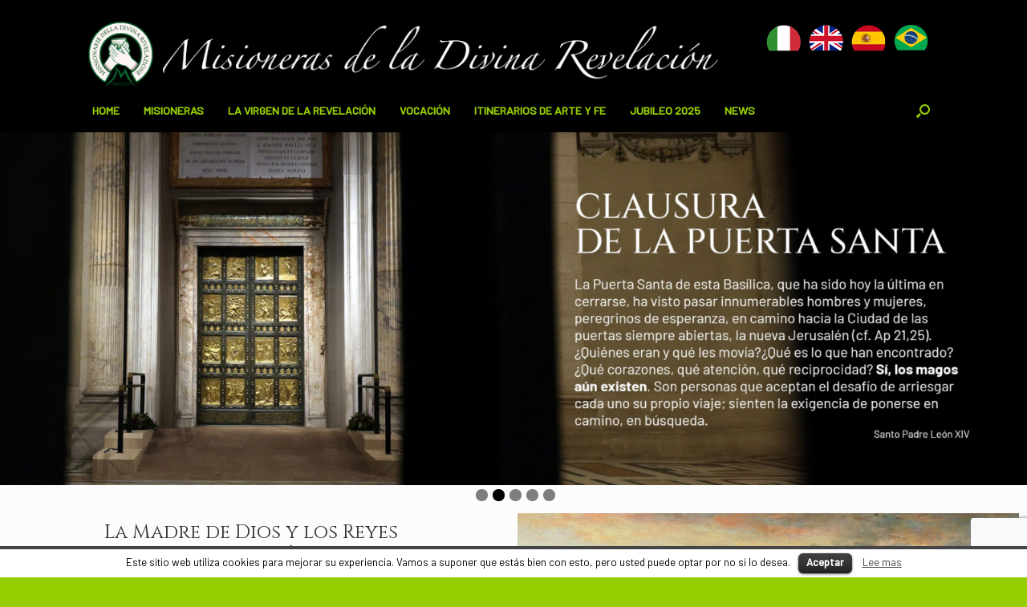

--- FILE ---
content_type: text/html; charset=UTF-8
request_url: https://www.mdrevelacion.org/
body_size: 20249
content:
<!DOCTYPE html>
<html lang="es" prefix="og: http://ogp.me/ns#">
<head>
    <meta charset="UTF-8" />
    <meta http-equiv="X-UA-Compatible" content="IE=10" />
    <link rel="profile" href="http://gmpg.org/xfn/11" />
    <link rel="pingback" href="https://www.mdrevelacion.org/xmlrpc.php" />
    <title>Misioneras de la Divina Revelación</title>

<!-- This site is optimized with the Yoast SEO plugin v2.3.5 - https://yoast.com/wordpress/plugins/seo/ -->
<link rel="canonical" href="https://www.mdrevelacion.org/" />
<meta property="og:locale" content="es_ES" />
<meta property="og:type" content="website" />
<meta property="og:title" content="Página de inicio - Misioneras de la Divina Revelación" />
<meta property="og:description" content="La Madre de Dios y los Reyes Magos en el Sarcófago Dogmático En 1823, la Basílica de San Paolo en Roma fue destruida por un terrible incendio. Durante las obras de reconstrucción, en 1838, durante las excavaciones cerca de la tumba del apóstol Pablo, se encontró este espléndido sarcófago de la... Contemplando el misterio de &hellip;" />
<meta property="og:url" content="https://www.mdrevelacion.org/" />
<meta property="og:site_name" content="Misioneras de la Divina Revelación" />
<meta name="twitter:card" content="summary"/>
<meta name="twitter:description" content="La Madre de Dios y los Reyes Magos en el Sarcófago Dogmático En 1823, la Basílica de San Paolo en Roma fue destruida por un terrible incendio. Durante las obras de reconstrucción, en 1838, durante las excavaciones cerca de la tumba del apóstol Pablo, se encontró este espléndido sarcófago de la... Contemplando el misterio de [&hellip;]"/>
<meta name="twitter:title" content="Página de inicio - Misioneras de la Divina Revelación"/>
<meta name="twitter:domain" content="Misioneras de la Divina Revelación"/>
<script type='application/ld+json'>{"@context":"http:\/\/schema.org","@type":"WebSite","url":"https:\/\/www.mdrevelacion.org\/","name":"Misioneras de la Divina Revelaci\u00f3n","potentialAction":{"@type":"SearchAction","target":"https:\/\/www.mdrevelacion.org\/?s={search_term_string}","query-input":"required name=search_term_string"}}</script>
<!-- / Yoast SEO plugin. -->

<link rel='dns-prefetch' href='//maps.googleapis.com' />
<link rel='dns-prefetch' href='//www.google.com' />
<link rel='dns-prefetch' href='//s.w.org' />
<link rel="alternate" type="application/rss+xml" title="Misioneras de la Divina Revelación &raquo; Feed" href="https://www.mdrevelacion.org/feed/" />
<link rel="alternate" type="application/rss+xml" title="Misioneras de la Divina Revelación &raquo; RSS de los comentarios" href="https://www.mdrevelacion.org/comments/feed/" />
		<script type="text/javascript">
			window._wpemojiSettings = {"baseUrl":"https:\/\/s.w.org\/images\/core\/emoji\/11\/72x72\/","ext":".png","svgUrl":"https:\/\/s.w.org\/images\/core\/emoji\/11\/svg\/","svgExt":".svg","source":{"concatemoji":"https:\/\/www.mdrevelacion.org\/wp-includes\/js\/wp-emoji-release.min.js?ver=4.9.27"}};
			!function(e,a,t){var n,r,o,i=a.createElement("canvas"),p=i.getContext&&i.getContext("2d");function s(e,t){var a=String.fromCharCode;p.clearRect(0,0,i.width,i.height),p.fillText(a.apply(this,e),0,0);e=i.toDataURL();return p.clearRect(0,0,i.width,i.height),p.fillText(a.apply(this,t),0,0),e===i.toDataURL()}function c(e){var t=a.createElement("script");t.src=e,t.defer=t.type="text/javascript",a.getElementsByTagName("head")[0].appendChild(t)}for(o=Array("flag","emoji"),t.supports={everything:!0,everythingExceptFlag:!0},r=0;r<o.length;r++)t.supports[o[r]]=function(e){if(!p||!p.fillText)return!1;switch(p.textBaseline="top",p.font="600 32px Arial",e){case"flag":return s([55356,56826,55356,56819],[55356,56826,8203,55356,56819])?!1:!s([55356,57332,56128,56423,56128,56418,56128,56421,56128,56430,56128,56423,56128,56447],[55356,57332,8203,56128,56423,8203,56128,56418,8203,56128,56421,8203,56128,56430,8203,56128,56423,8203,56128,56447]);case"emoji":return!s([55358,56760,9792,65039],[55358,56760,8203,9792,65039])}return!1}(o[r]),t.supports.everything=t.supports.everything&&t.supports[o[r]],"flag"!==o[r]&&(t.supports.everythingExceptFlag=t.supports.everythingExceptFlag&&t.supports[o[r]]);t.supports.everythingExceptFlag=t.supports.everythingExceptFlag&&!t.supports.flag,t.DOMReady=!1,t.readyCallback=function(){t.DOMReady=!0},t.supports.everything||(n=function(){t.readyCallback()},a.addEventListener?(a.addEventListener("DOMContentLoaded",n,!1),e.addEventListener("load",n,!1)):(e.attachEvent("onload",n),a.attachEvent("onreadystatechange",function(){"complete"===a.readyState&&t.readyCallback()})),(n=t.source||{}).concatemoji?c(n.concatemoji):n.wpemoji&&n.twemoji&&(c(n.twemoji),c(n.wpemoji)))}(window,document,window._wpemojiSettings);
		</script>
		<style type="text/css">
img.wp-smiley,
img.emoji {
	display: inline !important;
	border: none !important;
	box-shadow: none !important;
	height: 1em !important;
	width: 1em !important;
	margin: 0 .07em !important;
	vertical-align: -0.1em !important;
	background: none !important;
	padding: 0 !important;
}
</style>
<link rel='stylesheet' id='dashicons-css'  href='https://www.mdrevelacion.org/wp-includes/css/dashicons.min.css?ver=4.9.27' type='text/css' media='all' />
<link rel='stylesheet' id='menu-icons-extra-css'  href='https://www.mdrevelacion.org/wp-content/plugins/menu-icons/css/extra.min.css?ver=0.11.0' type='text/css' media='all' />
<link rel='stylesheet' id='vantage-parent-style-css'  href='https://www.mdrevelacion.org/wp-content/themes/vantage/style.css?ver=4.9.27' type='text/css' media='all' />
<link rel='stylesheet' id='simplegrid-style-css'  href='https://www.mdrevelacion.org/wp-content/themes/vantage-child/css/simplegrid.css?ver=4.9.27' type='text/css' media='all' />
<link rel='stylesheet' id='contact-form-7-css'  href='https://www.mdrevelacion.org/wp-content/plugins/contact-form-7/includes/css/styles.css?ver=5.1.9' type='text/css' media='all' />
<link rel='stylesheet' id='cookielawinfo-style-css'  href='https://www.mdrevelacion.org/wp-content/plugins/cookie-law-info/css/cli-style.css?ver=1.5.3' type='text/css' media='all' />
<link rel='stylesheet' id='siteorigin-panels-front-css'  href='https://www.mdrevelacion.org/wp-content/plugins/siteorigin-panels/css/front-flex.min.css?ver=2.10.14' type='text/css' media='all' />
<link rel='stylesheet' id='iw-blog-css-css'  href='https://www.mdrevelacion.org/wp-content/plugins/widgets-for-siteorigin/widgets/ink-blgs-widget/css/blog.css?ver=1.4.7' type='text/css' media='all' />
<link rel='stylesheet' id='sow-slider-slider-css'  href='https://www.mdrevelacion.org/wp-content/plugins/so-widgets-bundle/css/slider/slider.css?ver=1.16.0' type='text/css' media='all' />
<link rel='stylesheet' id='iw-defaults-css'  href='https://www.mdrevelacion.org/wp-content/plugins/widgets-for-siteorigin/inc/../css/defaults.css?ver=1.4.7' type='text/css' media='all' />
<link rel='stylesheet' id='pb_animate-css'  href='https://www.mdrevelacion.org/wp-content/plugins/ays-popup-box/public/css/animate.css?ver=5.1.5' type='text/css' media='all' />
<link rel='stylesheet' id='mega-menu-style-css'  href='https://www.mdrevelacion.org/wp-content/plugins/ix-mega-menu//css/ix-mega-menu.css?ver=4.9.27' type='text/css' media='all' />
<link rel='stylesheet' id='vantage-style-css'  href='https://www.mdrevelacion.org/wp-content/themes/vantage-child/style.css?ver=1.6.9' type='text/css' media='all' />
<link rel='stylesheet' id='font-awesome-css'  href='https://www.mdrevelacion.org/wp-content/plugins/menu-icons/vendor/kucrut/icon-picker/css/types/font-awesome.min.css?ver=4.7.0' type='text/css' media='all' />
<link rel='stylesheet' id='siteorigin-mobilenav-css'  href='https://www.mdrevelacion.org/wp-content/themes/vantage/inc/mobilenav/css/mobilenav.css?ver=1.6.9' type='text/css' media='all' />
<link rel='stylesheet' id='wptoolset-field-datepicker-css'  href='https://www.mdrevelacion.org/wp-content/plugins/wp-views/embedded/common/toolset-forms/css/wpt-jquery-ui/datepicker.css?ver=1.10' type='text/css' media='all' />
<link rel='stylesheet' id='mediaelement-css'  href='https://www.mdrevelacion.org/wp-includes/js/mediaelement/mediaelementplayer-legacy.min.css?ver=4.2.6-78496d1' type='text/css' media='all' />
<link rel='stylesheet' id='wp-mediaelement-css'  href='https://www.mdrevelacion.org/wp-includes/js/mediaelement/wp-mediaelement.min.css?ver=4.9.27' type='text/css' media='all' />
<link rel='stylesheet' id='views-pagination-style-css'  href='https://www.mdrevelacion.org/wp-content/plugins/wp-views/embedded/res/css/wpv-pagination.css?ver=1.10' type='text/css' media='all' />
<script type='text/javascript' src='https://www.mdrevelacion.org/wp-includes/js/jquery/jquery.js?ver=1.12.4'></script><script>jQueryWP = jQuery;</script>
<script type='text/javascript' src='https://www.mdrevelacion.org/wp-includes/js/jquery/jquery-migrate.min.js?ver=1.4.1'></script>
<script type='text/javascript' src='https://maps.googleapis.com/maps/api/js?key=AIzaSyBiIxGZsspta0B9fJ7I_81wY53Oxicgejo&#038;libraries=places&#038;ver=4.9.27'></script>
<script type='text/javascript' src='https://www.mdrevelacion.org/wp-content/plugins/contact-form-7-city-field-extension/js/script.js?ver=4.9.27'></script>
<script type='text/javascript' src='https://www.mdrevelacion.org/wp-content/plugins/cookie-law-info/js/cookielawinfo.js?ver=1.5.3'></script>
<script type='text/javascript' src='https://www.mdrevelacion.org/wp-content/plugins/so-widgets-bundle/js/jquery.cycle.min.js?ver=1.16.0'></script>
<script type='text/javascript' src='https://www.mdrevelacion.org/wp-content/plugins/so-widgets-bundle/js/slider/jquery.slider.min.js?ver=1.16.0'></script>
<script type='text/javascript'>
/* <![CDATA[ */
var pbLocalizeObj = {"ajax":"https:\/\/www.mdrevelacion.org\/wp-admin\/admin-ajax.php","seconds":"seconds","thisWillClose":"This will close in","icons":{"close_icon":"<svg class=\"ays_pb_material_close_icon\" xmlns=\"https:\/\/www.w3.org\/2000\/svg\" height=\"36px\" viewBox=\"0 0 24 24\" width=\"36px\" fill=\"#000000\" alt=\"Pop-up Close\"><path d=\"M0 0h24v24H0z\" fill=\"none\"\/><path d=\"M19 6.41L17.59 5 12 10.59 6.41 5 5 6.41 10.59 12 5 17.59 6.41 19 12 13.41 17.59 19 19 17.59 13.41 12z\"\/><\/svg>","close_circle_icon":"<svg class=\"ays_pb_material_close_circle_icon\" xmlns=\"https:\/\/www.w3.org\/2000\/svg\" height=\"24\" viewBox=\"0 0 24 24\" width=\"36\" alt=\"Pop-up Close\"><path d=\"M0 0h24v24H0z\" fill=\"none\"\/><path d=\"M12 2C6.47 2 2 6.47 2 12s4.47 10 10 10 10-4.47 10-10S17.53 2 12 2zm5 13.59L15.59 17 12 13.41 8.41 17 7 15.59 10.59 12 7 8.41 8.41 7 12 10.59 15.59 7 17 8.41 13.41 12 17 15.59z\"\/><\/svg>","volume_up_icon":"<svg class=\"ays_pb_fa_volume\" xmlns=\"https:\/\/www.w3.org\/2000\/svg\" height=\"24\" viewBox=\"0 0 24 24\" width=\"36\"><path d=\"M0 0h24v24H0z\" fill=\"none\"\/><path d=\"M3 9v6h4l5 5V4L7 9H3zm13.5 3c0-1.77-1.02-3.29-2.5-4.03v8.05c1.48-.73 2.5-2.25 2.5-4.02zM14 3.23v2.06c2.89.86 5 3.54 5 6.71s-2.11 5.85-5 6.71v2.06c4.01-.91 7-4.49 7-8.77s-2.99-7.86-7-8.77z\"\/><\/svg>","volume_mute_icon":"<svg xmlns=\"https:\/\/www.w3.org\/2000\/svg\" height=\"24\" viewBox=\"0 0 24 24\" width=\"24\"><path d=\"M0 0h24v24H0z\" fill=\"none\"\/><path d=\"M7 9v6h4l5 5V4l-5 5H7z\"\/><\/svg>"}};
/* ]]> */
</script>
<script type='text/javascript' src='https://www.mdrevelacion.org/wp-content/plugins/ays-popup-box/public/js/ays-pb-public.js?ver=5.1.5'></script>
<script type='text/javascript' src='https://www.mdrevelacion.org/wp-content/themes/vantage/js/jquery.flexslider.min.js?ver=2.1'></script>
<script type='text/javascript' src='https://www.mdrevelacion.org/wp-content/themes/vantage/js/jquery.touchSwipe.min.js?ver=1.6.6'></script>
<script type='text/javascript' src='https://www.mdrevelacion.org/wp-content/themes/vantage/js/jquery.theme-main.min.js?ver=1.6.9'></script>
<script type='text/javascript' src='https://www.mdrevelacion.org/wp-content/themes/vantage/js/jquery.fitvids.min.js?ver=1.0'></script>
<!--[if lt IE 9]>
<script type='text/javascript' src='https://www.mdrevelacion.org/wp-content/themes/vantage/js/html5.min.js?ver=3.7.3'></script>
<![endif]-->
<!--[if (gte IE 6)&(lte IE 8)]>
<script type='text/javascript' src='https://www.mdrevelacion.org/wp-content/themes/vantage/js/selectivizr.min.js?ver=1.0.2'></script>
<![endif]-->
<script type='text/javascript'>
/* <![CDATA[ */
var mobileNav = {"search":{"url":"https:\/\/www.mdrevelacion.org","placeholder":"B\u00fasqueda"},"text":{"navigate":"Men\u00fa","back":"Volver","close":"Cerrar"},"nextIconUrl":"https:\/\/www.mdrevelacion.org\/wp-content\/themes\/vantage\/inc\/mobilenav\/images\/next.png","mobileMenuClose":"<i class=\"fa fa-times\"><\/i>"};
/* ]]> */
</script>
<script type='text/javascript' src='https://www.mdrevelacion.org/wp-content/themes/vantage/inc/mobilenav/js/mobilenav.min.js?ver=1.6.9'></script>
<script type='text/javascript'>
var mejsL10n = {"language":"es","strings":{"mejs.install-flash":"Est\u00e1s usando un navegador que no tiene Flash activo o instalado. Por favor, activa el componente del reproductor Flash o descarga la \u00faltima versi\u00f3n desde https:\/\/get.adobe.com\/flashplayer\/","mejs.fullscreen-off":"Salir de pantalla completa","mejs.fullscreen-on":"Ver en pantalla completa","mejs.download-video":"Descargar v\u00eddeo","mejs.fullscreen":"Pantalla completa","mejs.time-jump-forward":["Saltar %1 segundo hacia adelante","Salta hacia adelante %1 segundos"],"mejs.loop":"Alternar bucle","mejs.play":"Reproducir","mejs.pause":"Pausa","mejs.close":"Cerrar","mejs.time-slider":"Control de tiempo","mejs.time-help-text":"Usa las teclas de direcci\u00f3n izquierda\/derecha para avanzar un segundo, y las flechas arriba\/abajo para avanzar diez segundos.","mejs.time-skip-back":["Saltar atr\u00e1s 1 segundo","Retroceder %1 segundos"],"mejs.captions-subtitles":"Pies de foto \/ Subt\u00edtulos","mejs.captions-chapters":"Cap\u00edtulos","mejs.none":"Ninguna","mejs.mute-toggle":"Desactivar sonido","mejs.volume-help-text":"Utiliza las teclas de flecha arriba\/abajo para aumentar o disminuir el volumen.","mejs.unmute":"Activar sonido","mejs.mute":"Silenciar","mejs.volume-slider":"Control de volumen","mejs.video-player":"Reproductor de v\u00eddeo","mejs.audio-player":"Reproductor de audio","mejs.ad-skip":"Saltar anuncio","mejs.ad-skip-info":["Saltar en 1 segundo","Saltar en %1 segundos"],"mejs.source-chooser":"Selector de origen","mejs.stop":"Parar","mejs.speed-rate":"Tasa de velocidad","mejs.live-broadcast":"Transmisi\u00f3n en vivo","mejs.afrikaans":"Africano","mejs.albanian":"Albano","mejs.arabic":"\u00c1rabe","mejs.belarusian":"Bielorruso","mejs.bulgarian":"B\u00falgaro","mejs.catalan":"Catal\u00e1n","mejs.chinese":"Chino","mejs.chinese-simplified":"Chino (Simplificado)","mejs.chinese-traditional":"Chino (Tradicional)","mejs.croatian":"Croata","mejs.czech":"Checo","mejs.danish":"Dan\u00e9s","mejs.dutch":"Neerland\u00e9s","mejs.english":"Ingl\u00e9s","mejs.estonian":"Estonio","mejs.filipino":"Filipino","mejs.finnish":"Fin\u00e9s","mejs.french":"Franc\u00e9s","mejs.galician":"Gallego","mejs.german":"Alem\u00e1n","mejs.greek":"Griego","mejs.haitian-creole":"Creole haitiano","mejs.hebrew":"Hebreo","mejs.hindi":"Indio","mejs.hungarian":"H\u00fangaro","mejs.icelandic":"Island\u00e9s","mejs.indonesian":"Indonesio","mejs.irish":"Irland\u00e9s","mejs.italian":"Italiano","mejs.japanese":"Japon\u00e9s","mejs.korean":"Coreano","mejs.latvian":"Let\u00f3n","mejs.lithuanian":"Lituano","mejs.macedonian":"Macedonio","mejs.malay":"Malayo","mejs.maltese":"Malt\u00e9s","mejs.norwegian":"Noruego","mejs.persian":"Persa","mejs.polish":"Polaco","mejs.portuguese":"Portugu\u00e9s","mejs.romanian":"Rumano","mejs.russian":"Ruso","mejs.serbian":"Serbio","mejs.slovak":"Eslovaco","mejs.slovenian":"Esloveno","mejs.spanish":"Espa\u00f1ol","mejs.swahili":"Swahili","mejs.swedish":"Sueco","mejs.tagalog":"Tagalo","mejs.thai":"Thai","mejs.turkish":"Turco","mejs.ukrainian":"Ukraniano","mejs.vietnamese":"Vietnamita","mejs.welsh":"Gal\u00e9s","mejs.yiddish":"Yiddish"}};
var mejsL10n = {"language":"es","strings":{"mejs.install-flash":"Est\u00e1s usando un navegador que no tiene Flash activo o instalado. Por favor, activa el componente del reproductor Flash o descarga la \u00faltima versi\u00f3n desde https:\/\/get.adobe.com\/flashplayer\/","mejs.fullscreen-off":"Salir de pantalla completa","mejs.fullscreen-on":"Ver en pantalla completa","mejs.download-video":"Descargar v\u00eddeo","mejs.fullscreen":"Pantalla completa","mejs.time-jump-forward":["Saltar %1 segundo hacia adelante","Salta hacia adelante %1 segundos"],"mejs.loop":"Alternar bucle","mejs.play":"Reproducir","mejs.pause":"Pausa","mejs.close":"Cerrar","mejs.time-slider":"Control de tiempo","mejs.time-help-text":"Usa las teclas de direcci\u00f3n izquierda\/derecha para avanzar un segundo, y las flechas arriba\/abajo para avanzar diez segundos.","mejs.time-skip-back":["Saltar atr\u00e1s 1 segundo","Retroceder %1 segundos"],"mejs.captions-subtitles":"Pies de foto \/ Subt\u00edtulos","mejs.captions-chapters":"Cap\u00edtulos","mejs.none":"Ninguna","mejs.mute-toggle":"Desactivar sonido","mejs.volume-help-text":"Utiliza las teclas de flecha arriba\/abajo para aumentar o disminuir el volumen.","mejs.unmute":"Activar sonido","mejs.mute":"Silenciar","mejs.volume-slider":"Control de volumen","mejs.video-player":"Reproductor de v\u00eddeo","mejs.audio-player":"Reproductor de audio","mejs.ad-skip":"Saltar anuncio","mejs.ad-skip-info":["Saltar en 1 segundo","Saltar en %1 segundos"],"mejs.source-chooser":"Selector de origen","mejs.stop":"Parar","mejs.speed-rate":"Tasa de velocidad","mejs.live-broadcast":"Transmisi\u00f3n en vivo","mejs.afrikaans":"Africano","mejs.albanian":"Albano","mejs.arabic":"\u00c1rabe","mejs.belarusian":"Bielorruso","mejs.bulgarian":"B\u00falgaro","mejs.catalan":"Catal\u00e1n","mejs.chinese":"Chino","mejs.chinese-simplified":"Chino (Simplificado)","mejs.chinese-traditional":"Chino (Tradicional)","mejs.croatian":"Croata","mejs.czech":"Checo","mejs.danish":"Dan\u00e9s","mejs.dutch":"Neerland\u00e9s","mejs.english":"Ingl\u00e9s","mejs.estonian":"Estonio","mejs.filipino":"Filipino","mejs.finnish":"Fin\u00e9s","mejs.french":"Franc\u00e9s","mejs.galician":"Gallego","mejs.german":"Alem\u00e1n","mejs.greek":"Griego","mejs.haitian-creole":"Creole haitiano","mejs.hebrew":"Hebreo","mejs.hindi":"Indio","mejs.hungarian":"H\u00fangaro","mejs.icelandic":"Island\u00e9s","mejs.indonesian":"Indonesio","mejs.irish":"Irland\u00e9s","mejs.italian":"Italiano","mejs.japanese":"Japon\u00e9s","mejs.korean":"Coreano","mejs.latvian":"Let\u00f3n","mejs.lithuanian":"Lituano","mejs.macedonian":"Macedonio","mejs.malay":"Malayo","mejs.maltese":"Malt\u00e9s","mejs.norwegian":"Noruego","mejs.persian":"Persa","mejs.polish":"Polaco","mejs.portuguese":"Portugu\u00e9s","mejs.romanian":"Rumano","mejs.russian":"Ruso","mejs.serbian":"Serbio","mejs.slovak":"Eslovaco","mejs.slovenian":"Esloveno","mejs.spanish":"Espa\u00f1ol","mejs.swahili":"Swahili","mejs.swedish":"Sueco","mejs.tagalog":"Tagalo","mejs.thai":"Thai","mejs.turkish":"Turco","mejs.ukrainian":"Ukraniano","mejs.vietnamese":"Vietnamita","mejs.welsh":"Gal\u00e9s","mejs.yiddish":"Yiddish"}};
</script>
<script type='text/javascript' src='https://www.mdrevelacion.org/wp-includes/js/mediaelement/mediaelement-and-player.min.js?ver=4.2.6-78496d1'></script>
<script type='text/javascript' src='https://www.mdrevelacion.org/wp-includes/js/mediaelement/mediaelement-migrate.min.js?ver=4.9.27'></script>
<script type='text/javascript'>
/* <![CDATA[ */
var _wpmejsSettings = {"pluginPath":"\/wp-includes\/js\/mediaelement\/","classPrefix":"mejs-","stretching":"responsive"};
var _wpmejsSettings = {"pluginPath":"\/wp-includes\/js\/mediaelement\/","classPrefix":"mejs-","stretching":"responsive"};
/* ]]> */
</script>
<script type='text/javascript'>
/* <![CDATA[ */
var panelsStyles = {"fullContainer":"#main"};
/* ]]> */
</script>
<script type='text/javascript' src='https://www.mdrevelacion.org/wp-content/plugins/siteorigin-panels/js/styling-21014.min.js?ver=2.10.14'></script>
<link rel='https://api.w.org/' href='https://www.mdrevelacion.org/wp-json/' />
<link rel="EditURI" type="application/rsd+xml" title="RSD" href="https://www.mdrevelacion.org/xmlrpc.php?rsd" />
<link rel="wlwmanifest" type="application/wlwmanifest+xml" href="https://www.mdrevelacion.org/wp-includes/wlwmanifest.xml" /> 
<meta name="generator" content="WordPress 4.9.27" />
<link rel='shortlink' href='https://www.mdrevelacion.org/' />
<link rel="alternate" type="application/json+oembed" href="https://www.mdrevelacion.org/wp-json/oembed/1.0/embed?url=https%3A%2F%2Fwww.mdrevelacion.org%2F" />
<link rel="alternate" type="text/xml+oembed" href="https://www.mdrevelacion.org/wp-json/oembed/1.0/embed?url=https%3A%2F%2Fwww.mdrevelacion.org%2F&#038;format=xml" />
            <style type="text/css">.so-widget-ink-blog-thumb-none-372342008e75 .iw-so-article-button {
  text-align: center;
}
.so-widget-ink-blog-thumb-none-372342008e75 .iw-so-article-btn {
  border-radius: 0.25em;
  color: #ffffff;
  text-decoration: none;
  font-size: 1.2em;
  padding: 1em 2em ;
  background: #333333;
  background: -webkit-gradient(linear, left bottom, left top, color-stop(0, #0d0d0d), color-stop(1, #333333));
  background: -ms-linear-gradient(bottom, #0d0d0d, #333333);
  background: -moz-linear-gradient(center bottom, #0d0d0d 0%, #333333 100%);
  background: -o-linear-gradient(#333333, #0d0d0d);
  filter: progid:DXImageTransform.Microsoft.gradient(startColorstr='#333333', endColorstr='#0d0d0d', GradientType=0);
  border: 1px solid;
  border-color: #1f1f1f #1a1a1a #121212 #1a1a1a;
}
.so-widget-ink-blog-thumb-none-372342008e75 .iw-so-article-btn:hover {
  color: #ffffff;
}
.so-widget-ink-blog-thumb-none-372342008e75 .iw-so-article-btn-hover:hover {
  background: #383838;
  background: -webkit-gradient(linear, left bottom, left top, color-stop(0, #000000), color-stop(1, #383838));
  background: -ms-linear-gradient(bottom, #000000, #383838);
  background: -moz-linear-gradient(center bottom, #000000 0%, #383838 100%);
  background: -o-linear-gradient(#383838, #000000);
  filter: progid:DXImageTransform.Microsoft.gradient(startColorstr='#383838', endColorstr='#000000', GradientType=0);
  border-color: #292929 #242424 #050505 #242424;
  color: #ffffff;
}
.so-widget-ink-blog-thumb-none-372342008e75 .iw-so-article-btn-click:active {
  -webkit-box-shadow: inset 0 3px 25px #000000;
  -moz-box-shadow: inset 0 3px 25px #000000;
  box-shadow: inset 0 3px 25px #000000;
}
.so-widget-ink-blog-thumb-none-372342008e75 .iw-so-blog-pagination.iw-so-blog-paginate {
  text-align: center;
}
.so-widget-ink-blog-thumb-none-372342008e75 .iw-so-blog-pagination .iw-so-blog-previous {
  float: left;
}
.so-widget-ink-blog-thumb-none-372342008e75 .iw-so-blog-pagination .iw-so-blog-next {
  float: right;
}
.so-widget-ink-blog-thumb-none-372342008e75 .iw-so-nav-links span.current {
  cursor: pointer;
  border-radius: 0.25em;
  text-decoration: none;
  opacity: 0.85;
  font-size: 1.2em;
  padding: 1em 2em ;
  background: #383838;
  background: -webkit-gradient(linear, left bottom, left top, color-stop(0, #000000), color-stop(1, #383838));
  background: -ms-linear-gradient(bottom, #000000, #383838);
  background: -moz-linear-gradient(center bottom, #000000 0%, #383838 100%);
  background: -o-linear-gradient(#383838, #000000);
  filter: progid:DXImageTransform.Microsoft.gradient(startColorstr='#383838', endColorstr='#000000', GradientType=0);
  border-color: #292929 #242424 #050505 #242424;
  color: #ffffff;
}
.so-widget-ink-blog-thumb-none-372342008e75 .iw-so-navi-btn a {
  border-radius: 0.25em;
  color: #ffffff;
  text-decoration: none;
  font-size: 1.2em;
  padding: 1em 2em ;
  background: #333333;
  background: -webkit-gradient(linear, left bottom, left top, color-stop(0, #0d0d0d), color-stop(1, #333333));
  background: -ms-linear-gradient(bottom, #0d0d0d, #333333);
  background: -moz-linear-gradient(center bottom, #0d0d0d 0%, #333333 100%);
  background: -o-linear-gradient(#333333, #0d0d0d);
  filter: progid:DXImageTransform.Microsoft.gradient(startColorstr='#333333', endColorstr='#0d0d0d', GradientType=0);
  border: 1px solid;
  border-color: #1f1f1f #1a1a1a #121212 #1a1a1a;
}
.so-widget-ink-blog-thumb-none-372342008e75 .iw-so-navi-btn a:hover {
  color: #ffffff;
}
.so-widget-ink-blog-thumb-none-372342008e75 .iw-so-navi-btn-hover a:hover {
  background: #383838;
  background: -webkit-gradient(linear, left bottom, left top, color-stop(0, #000000), color-stop(1, #383838));
  background: -ms-linear-gradient(bottom, #000000, #383838);
  background: -moz-linear-gradient(center bottom, #000000 0%, #383838 100%);
  background: -o-linear-gradient(#383838, #000000);
  filter: progid:DXImageTransform.Microsoft.gradient(startColorstr='#383838', endColorstr='#000000', GradientType=0);
  border-color: #292929 #242424 #050505 #242424;
  color: #ffffff;
}
.so-widget-ink-blog-thumb-none-372342008e75 .iw-so-navi-btn-click a:active {
  -webkit-box-shadow: inset 0 3px 25px #000000;
  -moz-box-shadow: inset 0 3px 25px #000000;
  box-shadow: inset 0 3px 25px #000000;
}
.so-widget-ink-blog-thumb-none-372342008e75 .iw-so-article {
  margin-bottom: 1em;
}
.so-widget-ink-blog-thumb-none-372342008e75 .iw-so-thumb-none {
  height: 100%;
}
.so-widget-ink-blog-thumb-none-372342008e75 .iw-so-article-content {
  padding: 10px;
  background: transparent;
  position: relative;
  height: 100%;
}
.so-widget-ink-blog-thumb-none-372342008e75 .iw-so-article-content [class^="sow-icon-"] {
  position: absolute;
  left: 10px;
  -webkit-transition: .2s all linear;
  -moz-transition: .2s all linear;
  -ms-transition: .2s all linear;
  -o-transition: .2s all linear;
  transition: .2s all linear;
  padding: 15px;
  background: transparent;
  border-radius: 0;
  opacity: 0.8;
}
.so-widget-ink-blog-thumb-none-372342008e75 .iw-so-article-content:hover [class^="sow-icon-"],
.so-widget-ink-blog-thumb-none-372342008e75 .iw-so-article-content:focus [class^="sow-icon-"] {
  opacity: 0.8;
}
.so-widget-ink-blog-thumb-none-372342008e75 .iw-so-article-content h2,
.so-widget-ink-blog-thumb-none-372342008e75 .iw-so-article-content p {
  padding-left: 60px;
}
.so-widget-ink-blog-thumb-none-372342008e75 .iw-so-article-title {
  margin-top: 0;
  margin-bottom: 0.25em;
  font-size: 2em;
  line-height: 1.2;
}
.so-widget-ink-blog-thumb-none-372342008e75 .iw-so-article-title a {
  text-decoration: none;
  color: #333333;
}
.so-widget-ink-blog-thumb-none-372342008e75 .iw-so-article-title a:hover,
.so-widget-ink-blog-thumb-none-372342008e75 .iw-so-article-title a:focus {
  color: #666666;
}
.so-widget-ink-blog-thumb-none-372342008e75 .iw-so-article-byline-above,
.so-widget-ink-blog-thumb-none-372342008e75 .iw-so-article-byline-below,
.so-widget-ink-blog-thumb-none-372342008e75 .iw-so-article-byline-end {
  font-size: 0.9em;
  color: #999999;
}
.so-widget-ink-blog-thumb-none-372342008e75 .iw-so-article-byline-above a,
.so-widget-ink-blog-thumb-none-372342008e75 .iw-so-article-byline-below a,
.so-widget-ink-blog-thumb-none-372342008e75 .iw-so-article-byline-end a {
  text-decoration: none;
  color: #666666;
}
.so-widget-ink-blog-thumb-none-372342008e75 .iw-so-article-byline-above a:hover,
.so-widget-ink-blog-thumb-none-372342008e75 .iw-so-article-byline-below a:hover,
.so-widget-ink-blog-thumb-none-372342008e75 .iw-so-article-byline-end a:hover,
.so-widget-ink-blog-thumb-none-372342008e75 .iw-so-article-byline-above a:focus,
.so-widget-ink-blog-thumb-none-372342008e75 .iw-so-article-byline-below a:focus,
.so-widget-ink-blog-thumb-none-372342008e75 .iw-so-article-byline-end a:focus {
  color: #666666;
}
.so-widget-ink-blog-thumb-none-372342008e75 .iw-so-article-byline-above {
  margin-top: 0;
  margin-bottom: 0.7em;
}
.so-widget-ink-blog-thumb-none-372342008e75 .iw-so-article-byline-below {
  margin-top: 0.7em;
  margin-bottom: 0;
}
.so-widget-ink-blog-thumb-none-372342008e75 .iw-so-article-excerpt {
  font-size: 1.1em;
  color: #333333;
}
.so-widget-ink-blog-thumb-none-372342008e75 .iw-so-article-excerpt a {
  text-decoration: none;
  color: #333333;
}
.so-widget-ink-blog-thumb-none-372342008e75 .iw-so-article-excerpt a:hover {
  text-decoration: none;
  color: #333333;
}</style>            <style type="text/css">.so-widget-ink-blog-thumb-behind-9043a51ff8af .iw-so-article-button {
  text-align: center;
}
.so-widget-ink-blog-thumb-behind-9043a51ff8af .iw-so-article-btn {
  border-radius: 0.25em;
  color: #ffffff;
  text-decoration: none;
  font-size: 1.2em;
  padding: 1em 2em ;
  background: #333333;
  background: -webkit-gradient(linear, left bottom, left top, color-stop(0, #0d0d0d), color-stop(1, #333333));
  background: -ms-linear-gradient(bottom, #0d0d0d, #333333);
  background: -moz-linear-gradient(center bottom, #0d0d0d 0%, #333333 100%);
  background: -o-linear-gradient(#333333, #0d0d0d);
  filter: progid:DXImageTransform.Microsoft.gradient(startColorstr='#333333', endColorstr='#0d0d0d', GradientType=0);
  border: 1px solid;
  border-color: #1f1f1f #1a1a1a #121212 #1a1a1a;
}
.so-widget-ink-blog-thumb-behind-9043a51ff8af .iw-so-article-btn:hover {
  color: #ffffff;
}
.so-widget-ink-blog-thumb-behind-9043a51ff8af .iw-so-article-btn-hover:hover {
  background: #383838;
  background: -webkit-gradient(linear, left bottom, left top, color-stop(0, #000000), color-stop(1, #383838));
  background: -ms-linear-gradient(bottom, #000000, #383838);
  background: -moz-linear-gradient(center bottom, #000000 0%, #383838 100%);
  background: -o-linear-gradient(#383838, #000000);
  filter: progid:DXImageTransform.Microsoft.gradient(startColorstr='#383838', endColorstr='#000000', GradientType=0);
  border-color: #292929 #242424 #050505 #242424;
  color: #ffffff;
}
.so-widget-ink-blog-thumb-behind-9043a51ff8af .iw-so-article-btn-click:active {
  -webkit-box-shadow: inset 0 3px 25px #000000;
  -moz-box-shadow: inset 0 3px 25px #000000;
  box-shadow: inset 0 3px 25px #000000;
}
.so-widget-ink-blog-thumb-behind-9043a51ff8af .iw-so-blog-pagination.iw-so-blog-paginate {
  text-align: center;
}
.so-widget-ink-blog-thumb-behind-9043a51ff8af .iw-so-blog-pagination .iw-so-blog-previous {
  float: left;
}
.so-widget-ink-blog-thumb-behind-9043a51ff8af .iw-so-blog-pagination .iw-so-blog-next {
  float: right;
}
.so-widget-ink-blog-thumb-behind-9043a51ff8af .iw-so-nav-links span.current {
  cursor: pointer;
  border-radius: 0.25em;
  text-decoration: none;
  opacity: 0.85;
  font-size: 1.2em;
  padding: 1em 2em ;
  background: #383838;
  background: -webkit-gradient(linear, left bottom, left top, color-stop(0, #000000), color-stop(1, #383838));
  background: -ms-linear-gradient(bottom, #000000, #383838);
  background: -moz-linear-gradient(center bottom, #000000 0%, #383838 100%);
  background: -o-linear-gradient(#383838, #000000);
  filter: progid:DXImageTransform.Microsoft.gradient(startColorstr='#383838', endColorstr='#000000', GradientType=0);
  border-color: #292929 #242424 #050505 #242424;
  color: #ffffff;
}
.so-widget-ink-blog-thumb-behind-9043a51ff8af .iw-so-navi-btn a {
  border-radius: 0.25em;
  color: #ffffff;
  text-decoration: none;
  font-size: 1.2em;
  padding: 1em 2em ;
  background: #333333;
  background: -webkit-gradient(linear, left bottom, left top, color-stop(0, #0d0d0d), color-stop(1, #333333));
  background: -ms-linear-gradient(bottom, #0d0d0d, #333333);
  background: -moz-linear-gradient(center bottom, #0d0d0d 0%, #333333 100%);
  background: -o-linear-gradient(#333333, #0d0d0d);
  filter: progid:DXImageTransform.Microsoft.gradient(startColorstr='#333333', endColorstr='#0d0d0d', GradientType=0);
  border: 1px solid;
  border-color: #1f1f1f #1a1a1a #121212 #1a1a1a;
}
.so-widget-ink-blog-thumb-behind-9043a51ff8af .iw-so-navi-btn a:hover {
  color: #ffffff;
}
.so-widget-ink-blog-thumb-behind-9043a51ff8af .iw-so-navi-btn-hover a:hover {
  background: #383838;
  background: -webkit-gradient(linear, left bottom, left top, color-stop(0, #000000), color-stop(1, #383838));
  background: -ms-linear-gradient(bottom, #000000, #383838);
  background: -moz-linear-gradient(center bottom, #000000 0%, #383838 100%);
  background: -o-linear-gradient(#383838, #000000);
  filter: progid:DXImageTransform.Microsoft.gradient(startColorstr='#383838', endColorstr='#000000', GradientType=0);
  border-color: #292929 #242424 #050505 #242424;
  color: #ffffff;
}
.so-widget-ink-blog-thumb-behind-9043a51ff8af .iw-so-navi-btn-click a:active {
  -webkit-box-shadow: inset 0 3px 25px #000000;
  -moz-box-shadow: inset 0 3px 25px #000000;
  box-shadow: inset 0 3px 25px #000000;
}
.so-widget-ink-blog-thumb-behind-9043a51ff8af .iw-so-article {
  margin-bottom: 1em;
}
.so-widget-ink-blog-thumb-behind-9043a51ff8af .iw-blg-thumb-bg {
  background-repeat: no-repeat;
  background-position: center;
  background-size: cover;
  width: 100%;
  height: 100%;
}
.so-widget-ink-blog-thumb-behind-9043a51ff8af .iw-blg-thumb-bg .iw-blg-thumb-ol {
  background: rgba(0, 0, 0, 0);
  height: 100%;
  box-sizing: border-box;
}
.so-widget-ink-blog-thumb-behind-9043a51ff8af .iw-blg-thumb-bg .iw-blg-thumb-ol [class^="sow-icon-"] {
  position: relative;
  left: 50%;
  -webkit-transform: translateX(-50%);
  -moz-transform: translateX(-50%);
  -ms-transform: translateX(-50%);
  -o-transform: translateX(-50%);
  transform: translateX(-50%);
  -webkit-transition: 0.25s all linear;
  -moz-transition: 0.25s all linear;
  -o-transition: 0.25s all linear;
  transition: 0.25s all linear;
  padding: 5px;
  background: transparent;
  border-radius: 0;
  opacity: 0.8;
}
.so-widget-ink-blog-thumb-behind-9043a51ff8af .iw-blg-thumb-bg:hover .iw-blg-thumb-ol,
.so-widget-ink-blog-thumb-behind-9043a51ff8af .iw-blg-thumb-bg:focus .iw-blg-thumb-ol {
  background: rgba(0, 0, 0, 0);
}
.so-widget-ink-blog-thumb-behind-9043a51ff8af .iw-blg-thumb-bg:hover .iw-blg-thumb-ol [class^="sow-icon-"],
.so-widget-ink-blog-thumb-behind-9043a51ff8af .iw-blg-thumb-bg:focus .iw-blg-thumb-ol [class^="sow-icon-"] {
  opacity: 0.8;
}
@media only screen {
  .so-widget-ink-blog-thumb-behind-9043a51ff8af .iw-so-article-content {
    padding: 40px 20px;
  }
}
@media only screen and (min-width: 480px) {
  .so-widget-ink-blog-thumb-behind-9043a51ff8af .iw-so-article-content {
    padding: 50px 25px;
  }
}
@media only screen and (min-width: 640px) {
  .so-widget-ink-blog-thumb-behind-9043a51ff8af .iw-so-article-content {
    padding: 60px 30px;
  }
}
@media only screen and (min-width: 786px) {
  .so-widget-ink-blog-thumb-behind-9043a51ff8af .iw-so-article-content {
    padding: 60px 35px;
  }
}
@media only screen and (min-width: 1024px) {
  .so-widget-ink-blog-thumb-behind-9043a51ff8af .iw-so-article-content {
    padding: 70px 40px;
  }
}
@media only screen and (min-width: 1280px) {
  .so-widget-ink-blog-thumb-behind-9043a51ff8af .iw-so-article-content {
    padding: 80px 45px;
  }
}
.so-widget-ink-blog-thumb-behind-9043a51ff8af .iw-so-article-title {
  margin-top: 0;
  margin-bottom: 0.25em;
  font-size: 2em;
  line-height: 1.2;
}
.so-widget-ink-blog-thumb-behind-9043a51ff8af .iw-so-article-title a {
  text-decoration: none;
  color: #333333;
}
.so-widget-ink-blog-thumb-behind-9043a51ff8af .iw-so-article-title a:hover,
.so-widget-ink-blog-thumb-behind-9043a51ff8af .iw-so-article-title a:focus {
  color: #666666;
}
.so-widget-ink-blog-thumb-behind-9043a51ff8af .iw-so-article-byline-above,
.so-widget-ink-blog-thumb-behind-9043a51ff8af .iw-so-article-byline-below,
.so-widget-ink-blog-thumb-behind-9043a51ff8af .iw-so-article-byline-end {
  font-size: 0.9em;
  color: #999999;
}
.so-widget-ink-blog-thumb-behind-9043a51ff8af .iw-so-article-byline-above a,
.so-widget-ink-blog-thumb-behind-9043a51ff8af .iw-so-article-byline-below a,
.so-widget-ink-blog-thumb-behind-9043a51ff8af .iw-so-article-byline-end a {
  text-decoration: none;
  color: #666666;
}
.so-widget-ink-blog-thumb-behind-9043a51ff8af .iw-so-article-byline-above a:hover,
.so-widget-ink-blog-thumb-behind-9043a51ff8af .iw-so-article-byline-below a:hover,
.so-widget-ink-blog-thumb-behind-9043a51ff8af .iw-so-article-byline-end a:hover,
.so-widget-ink-blog-thumb-behind-9043a51ff8af .iw-so-article-byline-above a:focus,
.so-widget-ink-blog-thumb-behind-9043a51ff8af .iw-so-article-byline-below a:focus,
.so-widget-ink-blog-thumb-behind-9043a51ff8af .iw-so-article-byline-end a:focus {
  color: #666666;
}
.so-widget-ink-blog-thumb-behind-9043a51ff8af .iw-so-article-byline-above {
  margin-top: 0;
  margin-bottom: 0.7em;
}
.so-widget-ink-blog-thumb-behind-9043a51ff8af .iw-so-article-byline-below {
  margin-top: 0.7em;
  margin-bottom: 0;
}
.so-widget-ink-blog-thumb-behind-9043a51ff8af .iw-so-article-excerpt {
  font-size: 1.1em;
  color: #333333;
}
.so-widget-ink-blog-thumb-behind-9043a51ff8af .iw-so-article-excerpt a {
  text-decoration: none;
  color: #333333;
}
.so-widget-ink-blog-thumb-behind-9043a51ff8af .iw-so-article-excerpt a:hover {
  text-decoration: none;
  color: #333333;
}</style>            <style type="text/css">@media (min-width: 780px) {
  .so-widget-sow-hero-default-0d6dad5b7f9d {
    min-height: 300px;
  }
}
.so-widget-sow-hero-default-0d6dad5b7f9d .sow-slider-base ul.sow-slider-images .sow-slider-image-wrapper {
  padding: 50px 20px 50px 20px;
  max-width: 1280px;
  height: 300px;
}
.so-widget-sow-hero-default-0d6dad5b7f9d .sow-slider-base ul.sow-slider-images .sow-slider-image-wrapper h1,
.so-widget-sow-hero-default-0d6dad5b7f9d .sow-slider-base ul.sow-slider-images .sow-slider-image-wrapper h2,
.so-widget-sow-hero-default-0d6dad5b7f9d .sow-slider-base ul.sow-slider-images .sow-slider-image-wrapper h3,
.so-widget-sow-hero-default-0d6dad5b7f9d .sow-slider-base ul.sow-slider-images .sow-slider-image-wrapper h4,
.so-widget-sow-hero-default-0d6dad5b7f9d .sow-slider-base ul.sow-slider-images .sow-slider-image-wrapper h5,
.so-widget-sow-hero-default-0d6dad5b7f9d .sow-slider-base ul.sow-slider-images .sow-slider-image-wrapper h6 {
  line-height: 1.375em;
  color: #ffffff;
  text-shadow: 0 2px 2px rgba(0, 0, 0, 0.5);
  margin: 0.1em 0;
}
.so-widget-sow-hero-default-0d6dad5b7f9d .sow-slider-base ul.sow-slider-images .sow-slider-image-wrapper h1 {
  font-size: 28px;
}
.so-widget-sow-hero-default-0d6dad5b7f9d .sow-slider-base ul.sow-slider-images .sow-slider-image-wrapper h2 {
  font-size: 23.8px;
}
.so-widget-sow-hero-default-0d6dad5b7f9d .sow-slider-base ul.sow-slider-images .sow-slider-image-wrapper h3 {
  font-size: 19.6px;
}
.so-widget-sow-hero-default-0d6dad5b7f9d .sow-slider-base ul.sow-slider-images .sow-slider-image-wrapper h4 {
  font-size: 16.8px;
}
.so-widget-sow-hero-default-0d6dad5b7f9d .sow-slider-base ul.sow-slider-images .sow-slider-image-wrapper h5 {
  font-size: 14px;
}
.so-widget-sow-hero-default-0d6dad5b7f9d .sow-slider-base ul.sow-slider-images .sow-slider-image-wrapper h6 {
  font-size: 11.2px;
}
.so-widget-sow-hero-default-0d6dad5b7f9d .sow-slider-base ul.sow-slider-images .sow-slider-image-wrapper p {
  color: #f6f6f6;
  text-shadow: 0 2px 2px rgba(0, 0, 0, 0.25);
  margin: 1em 0;
  font-size: 16px;
}
.so-widget-sow-hero-default-0d6dad5b7f9d .sow-slider-base ul.sow-slider-images .sow-slider-image-wrapper .sow-hero-buttons {
  margin-top: 3em;
  padding-bottom: 0.2em;
}
.so-widget-sow-hero-default-0d6dad5b7f9d .sow-slider-base ul.sow-slider-images .sow-slider-image-wrapper .sow-hero-buttons .so-widget-sow-button {
  display: inline-block;
  margin: 3px 6px 0;
}
.so-widget-sow-hero-default-0d6dad5b7f9d .sow-slider-base .sow-slider-pagination li a {
  background: #ffffff;
}
.so-widget-sow-hero-default-0d6dad5b7f9d .sow-slider-base .sow-slide-nav {
  font-size: 25px;
}
.so-widget-sow-hero-default-0d6dad5b7f9d .sow-slider-base .sow-slide-nav a {
  color: #ffffff;
}</style>            <style type="text/css">@media (min-width: 780px) {
  .so-widget-sow-hero-default-085a96b689ec {
    min-height: 300px;
  }
}
.so-widget-sow-hero-default-085a96b689ec .sow-slider-base ul.sow-slider-images .sow-slider-image-wrapper {
  padding: 50px 20px 50px 20px;
  max-width: 1280px;
  height: 300px;
}
.so-widget-sow-hero-default-085a96b689ec .sow-slider-base ul.sow-slider-images .sow-slider-image-wrapper h1,
.so-widget-sow-hero-default-085a96b689ec .sow-slider-base ul.sow-slider-images .sow-slider-image-wrapper h2,
.so-widget-sow-hero-default-085a96b689ec .sow-slider-base ul.sow-slider-images .sow-slider-image-wrapper h3,
.so-widget-sow-hero-default-085a96b689ec .sow-slider-base ul.sow-slider-images .sow-slider-image-wrapper h4,
.so-widget-sow-hero-default-085a96b689ec .sow-slider-base ul.sow-slider-images .sow-slider-image-wrapper h5,
.so-widget-sow-hero-default-085a96b689ec .sow-slider-base ul.sow-slider-images .sow-slider-image-wrapper h6 {
  line-height: 1.375em;
  color: #ffffff;
  text-shadow: 0 2px 2px rgba(0, 0, 0, 0.5);
  margin: 0.1em 0;
}
.so-widget-sow-hero-default-085a96b689ec .sow-slider-base ul.sow-slider-images .sow-slider-image-wrapper h1 {
  font-size: 28px;
}
.so-widget-sow-hero-default-085a96b689ec .sow-slider-base ul.sow-slider-images .sow-slider-image-wrapper h2 {
  font-size: 23.8px;
}
.so-widget-sow-hero-default-085a96b689ec .sow-slider-base ul.sow-slider-images .sow-slider-image-wrapper h3 {
  font-size: 19.6px;
}
.so-widget-sow-hero-default-085a96b689ec .sow-slider-base ul.sow-slider-images .sow-slider-image-wrapper h4 {
  font-size: 16.8px;
}
.so-widget-sow-hero-default-085a96b689ec .sow-slider-base ul.sow-slider-images .sow-slider-image-wrapper h5 {
  font-size: 14px;
}
.so-widget-sow-hero-default-085a96b689ec .sow-slider-base ul.sow-slider-images .sow-slider-image-wrapper h6 {
  font-size: 11.2px;
}
.so-widget-sow-hero-default-085a96b689ec .sow-slider-base ul.sow-slider-images .sow-slider-image-wrapper p {
  color: #f6f6f6;
  text-shadow: 0 2px 2px rgba(0, 0, 0, 0.25);
  margin: 1em 0;
  font-size: 16px;
}
.so-widget-sow-hero-default-085a96b689ec .sow-slider-base ul.sow-slider-images .sow-slider-image-wrapper .sow-hero-buttons {
  margin-top: 3em;
  padding-bottom: 0.2em;
}
.so-widget-sow-hero-default-085a96b689ec .sow-slider-base ul.sow-slider-images .sow-slider-image-wrapper .sow-hero-buttons .so-widget-sow-button {
  display: inline-block;
  margin: 3px 6px 0;
}
.so-widget-sow-hero-default-085a96b689ec .sow-slider-base .sow-slider-pagination li a {
  background: #ffffff;
}
.so-widget-sow-hero-default-085a96b689ec .sow-slider-base .sow-slide-nav {
  font-size: 25px;
}
.so-widget-sow-hero-default-085a96b689ec .sow-slider-base .sow-slide-nav a {
  color: #ffffff;
}</style><meta name="viewport" content="width=device-width, initial-scale=1" />		<style type="text/css">
			.so-mobilenav-mobile + * { display: none; }
			@media screen and (max-width: 480px) { .so-mobilenav-mobile + * { display: block; } .so-mobilenav-standard + * { display: none; } }
		</style>
	<meta name="generator" content="Powered by Visual Composer - drag and drop page builder for WordPress."/>
<!--[if lte IE 9]><link rel="stylesheet" type="text/css" href="https://www.mdrevelacion.org/wp-content/plugins/js_composer/assets/css/vc_lte_ie9.min.css" media="screen"><![endif]-->	<style type="text/css" media="screen">
		#footer-widgets .widget { width: 50%; }
		#masthead-widgets .widget { width: 100%; }
	</style>
	                <style type="text/css" media="all"
                       id="siteorigin-panels-layouts-head">/* Layout 2485 */ #pgc-2485-0-0 , #pgc-2485-0-1 { width:50%;width:calc(50% - ( 0.5 * 30px ) ) } #pl-2485 #panel-2485-0-0-0 , #pl-2485 #panel-2485-0-1-0 , #pl-2485 #panel-2485-1-0-0 , #pl-2485 #panel-2485-1-1-0 , #pl-2485 #panel-2485-1-2-0 , #pl-2485 #panel-2485-1-3-0 , #pl-2485 #panel-2485-2-0-0 , #pl-2485 #panel-2485-2-1-0 , #pl-2485 #panel-2485-2-2-0 , #pl-2485 #panel-2485-2-3-0 {  } #pg-2485-0 , #pl-2485 .so-panel:last-child { margin-bottom:0px } #pgc-2485-1-0 , #pgc-2485-1-1 , #pgc-2485-1-2 , #pgc-2485-1-3 , #pgc-2485-2-0 , #pgc-2485-2-1 , #pgc-2485-2-2 , #pgc-2485-2-3 { width:25%;width:calc(25% - ( 0.75 * 30px ) ) } #pg-2485-1 { margin-bottom:20px } #pl-2485 .so-panel { margin-bottom:35px } #pg-2485-0> .panel-row-style , #pg-2485-1> .panel-row-style { padding-top:0px;padding-bottom:0px } #pg-2485-0.panel-no-style, #pg-2485-0.panel-has-style > .panel-row-style , #pg-2485-1.panel-no-style, #pg-2485-1.panel-has-style > .panel-row-style , #pg-2485-2.panel-no-style, #pg-2485-2.panel-has-style > .panel-row-style { -webkit-align-items:flex-start;align-items:flex-start } #pgc-2485-0-0> .panel-cell-style { padding:0px 50px 0px 50px } #pgc-2485-0-0 , #pgc-2485-0-1 { align-self:auto } #panel-2485-0-1-0> .panel-widget-style { height:100% } @media (max-width:780px){ #pg-2485-0.panel-no-style, #pg-2485-0.panel-has-style > .panel-row-style , #pg-2485-1.panel-no-style, #pg-2485-1.panel-has-style > .panel-row-style , #pg-2485-2.panel-no-style, #pg-2485-2.panel-has-style > .panel-row-style { -webkit-flex-direction:column;-ms-flex-direction:column;flex-direction:column } #pg-2485-0 > .panel-grid-cell , #pg-2485-0 > .panel-row-style > .panel-grid-cell , #pg-2485-1 > .panel-grid-cell , #pg-2485-1 > .panel-row-style > .panel-grid-cell , #pg-2485-2 > .panel-grid-cell , #pg-2485-2 > .panel-row-style > .panel-grid-cell { width:100%;margin-right:0 } #pgc-2485-0-0 , #pgc-2485-1-0 , #pgc-2485-1-1 , #pgc-2485-1-2 , #pgc-2485-2-0 , #pgc-2485-2-1 , #pgc-2485-2-2 { margin-bottom:35px } #pl-2485 .panel-grid-cell { padding:0 } #pl-2485 .panel-grid .panel-grid-cell-empty { display:none } #pl-2485 .panel-grid .panel-grid-cell-mobile-last { margin-bottom:0px }  } </style><style type="text/css" id="vantage-footer-widgets">#footer-widgets aside { width : 50%; } </style> <style id='vantage-custom-css' class='siteorigin-custom-css' type='text/css'>
/* HOMEPAGE SLIDER (NIVO)
------------------------------------
.homepage-slider .nivo-caption {
    background:none;
  padding: 0 60px 40px 60px;
}
.homepage-slider .nivo-caption h1 {
    font-size:50pt;
}

.homepage-slider .nivo-caption p {
    font-size:20pt;
  background-color:rgba(0,0,0,0.6);
  padding:10px;
}
*/

.so-widget-sow-hero-default-0d6dad5b7f9d .sow-slider-base ul.sow-slider-images .sow-slider-image-wrapper {
    padding: 25px 20px 50px 20px !important;
    max-width: 1280px;
    height: 300px;
}
.so-widget-sow-hero-default-085a96b689ec .sow-slider-base ul.sow-slider-images .sow-slider-image-wrapper {
    padding: 25px 20px 50px 20px !important;
    max-width: 1280px;
    height: 300px;
}

/* Caption styles */
#main-slider .nivo-caption {
	position:absolute;
	left:0px;
	bottom:0px;
	background:rgba(0,0,0,0.6);
	color:#fff;
	width:100%;
  margin: 0 auto;
	z-index:8;
	padding: 5px 30px;
	opacity: 1;
	overflow: hidden;
	display: none;
	-moz-opacity: 1;
	filter:alpha(opacity=1);
	-webkit-box-sizing: border-box; /* Safari/Chrome, other WebKit */
	-moz-box-sizing: border-box;    /* Firefox, other Gecko */
	box-sizing: border-box;         /* Opera/IE 8+ */
}

#main-slider .nivo-caption  {
    font-size: 2em;
    text-shadow: 0 1px 1px rgba(0, 0, 0, 0.5);
}
#main-slider .nivo-caption h1 {
    font-size: 1.4em;
    font-weight: bold;
    text-shadow: 0 1px 1px rgba(0, 0, 0, 0.5);
  opacity:1;
}
#main-slider .nivo-caption p.caption {
    font-size: 20pt;
    font-weight: normal;
    text-shadow: 0 1px 1px rgba(0, 0, 0, 0.5);
  opacity:1;
}

/* MAIN NAVIGATION
------------------------------------*/
.main-navigation ul ul a {
    width: 200px;
    padding: 15px 20px;
    font-size: 10pt;
  line-height:1.2em;
  font-weight:300;
}

.size-thumbnail {
	width: 300px;
}

#menu-social-menu {
	padding-right: 50px;
}

#menu-social-menu img {
	width:30px;
}

#footer-widgets .widget ul {
 margin-right:50px;
}

/*4 BOX*/
.so-widget-sow-hero-default-ad701666fc6d .sow-slider-base ul.sow-slider-images .sow-slider-image-wrapper {
    padding: 0px;
    max-width: 1280px;
    height: 300px;
}
.so-widget-sow-hero-default-ad701666fc6d .sow-slider-base ul.sow-slider-images .sow-slider-image-wrapper a {
    padding: 0px;
}
/*HERE*/
.bg-news .so-widget-ink-blog-thumb-behind-9043a51ff8af .iw-so-article-content {
    padding: 390px 0px 0px 0px;
}
.bg-news .iw-so-article-title {
	background:rgba(0,0,0,0.5);
  padding: 20px 40px;
}
.bg-news .iw-so-article-title a {
	color:#eeeeee;
}
.bg-news .iw-so-article-title a:hover {
	color:#ffffff;
}
#secondary .widget .widget-title {
    font-size: 1.5em;
    margin: 0.67em 0;
    color: rgba(151,206,0,1);
    border-bottom: 2px solid #ddd;
}
#secondary a {
 color: rgba(0,0,0,1);
      font-size: 18px;
    line-height: 18px;
  font-family: helvetica, arial, sans-serif;

}
#secondary .widget ul li:before {
}

#secondary .widget ul li {
    margin-left:10px;
  	list-style: disc;
  	margin-bottom:10px;
}
#secondary .widget ul.sub-menu {
    border-left: 3px solid #ededed;
    margin-left: 10px;
    padding-left: 10px;
    padding-top: 10px;
}
#secondary .widget ul.sub-menu li, 
#secondary .widget ul.sub-menu ul.sub-menu li {
  list-style: none;
}
#secondary .widget ul.sub-menu ul.sub-menu{

  margin-left: 10px;
  padding-left: 10px;
  border-left: 3px solid #ededed;
}

article.post .entry-header h1.entry-title, article.page .entry-header h1.entry-title {
    font-size: 1.8em;
    margin: 0.67em 0;
    color: rgba(0,0,0,1);
    border-bottom: 2px solid #ddd;
}

/* HOME EVENTS
------------------------------*/
#events-row .iw-so-article-title a {

  color:#ffffff;
  padding:2px;
}
#events-row .iw-so-article-title a:hover {
  text-decoration:underline;
  color:#ffffff;
 }
#events-row .iw-so-article-byline-below {
 font-family: 'Oswald', sans-serif;
  font-weight: bold;
}

/* NEWS on HOMEPAGE
------------------------------*/
#news-row .iw-so-article-title {
	font-size: 18pt;
}


/* BLOG NEWS PAGE
------------------------------*/
#blog-page .iw-so-blog .iw-so-blog-container .iw-so-article .iw-so-article-thumb.iw-so-blog-article-responsive {
    float: left;
    display: block;
    margin-right: 2.35765%;
    width: 37%;
    margin-right: 0;
}
#blog-page .iw-so-blog .iw-so-blog-container .iw-so-article .iw-so-article-content.iw-so-blog-article-responsive {
    float: left;
    display: block;
    margin-right: 2.35765%;
    width: 57%;
    margin-right: 0;
}

/* SERVICE FORMS
------------------------------*/
#service-form {

}
#service-form label {
  display: block;
  text-align: left;
}
#service-form input[type="text"],
#service-form input[type="email"],
#service-form input[type="confirm_email"],
#service-form textarea {
  display: block;
  width: 96%;
}

#service-form input[type="email"],
#service-form input[type="confirm_email"] {
  text-transform: lowercase;
}

#service-form input[type="text"].wpcf7-captchar {
  width: 100px;
}
#service-form .wpcf7-list-item {
  display: block;
  font-weight: normal;
}

#service-form .wpcf7-submit {
  padding: 10px;
  font-size: 1.5em;
  border: none;
  background-color: rgba(0,0,0,1);
  color: #fff;
}
#service-form .wpcf7-submit:hover {
  outline: rgba(155,195,28,1) !important;
  border-color:  none;
  background-color: rgba(151,206,0,1);
  color: #fff;
}
#service-form input[type="submit"] {
    padding: 10px;
    font-size: 1.5em;
    border: none;
    background: rgba(0,0,0,1);
    color: #fff;
}
#service-form hr {
margin: 5px 0;
  display:block;

}

.grid-full {
    width: 100%;
    max-width: 100%;
    margin: 0;
    overflow: visible;
}

/*
nav.site-navigation.main-navigation.primary.use-sticky-menu{
margin-left: 0;
margin-right: 0;
}
*/
.so-widget-sow-image .widget-title {
  font-size: 0.8em;
  font-style: italic;
  line-height: 1.2;
  font-family: Georgia, Times, Times New Roman, serif;
}

.wp-caption-text {
  font-size: 14px;
  line-height: 1.5;
}

.entry-content .wp-caption {
  border: none;
  box-shadow: none;
  padding: 2px;
}
</style>
<style type="text/css" id="customizer-css">@import url(https://fonts.googleapis.com/css?family=Barlow:400|Cinzel:400|Barlow:500); body,button,input,select,textarea { font-family: "Barlow"; font-weight: 400 } #masthead h1 { font-family: "Barlow"; font-weight: 400 } h1,h2,h3,h4,h5,h6 { font-family: "Cinzel"; font-weight: 400 } .main-navigation, .mobile-nav-frame, .mobile-nav-frame .title h3 { font-family: "Barlow"; font-weight: 500; font-weight: 500 } #masthead .hgroup h1, #masthead.masthead-logo-in-menu .logo > h1 { font-size: 44px; color: #000000 } #masthead .hgroup .support-text { color: #000000 } #page-title, article.post .entry-header h1.entry-title, article.page .entry-header h1.entry-title { font-size: 40px; color: #000000 } .entry-content { font-size: 18px } .entry-content, #comments .commentlist article .comment-meta a { color: #000000 } .entry-content h1, .entry-content h2, .entry-content h3, .entry-content h4, .entry-content h5, .entry-content h6, #comments .commentlist article .comment-author a, #comments .commentlist article .comment-author, #comments-title, #reply-title, #commentform label { color: #000000 } #comments-title, #reply-title { border-bottom-color: #000000 } .entry-content h2 { font-size: 40px } .entry-content h3 { font-size: 30px } .main-navigation { background-color: #000000 } .main-navigation a { color: #97ce00 } .main-navigation ul ul { background-color: #000000 } .main-navigation ul ul a { color: #97ce00 } .main-navigation ul li:hover > a, #search-icon #search-icon-icon:hover { background-color: #000000 } .main-navigation ul ul li:hover > a { background-color: #232323 } #search-icon #search-icon-icon { background-color: #000000 } #search-icon #search-icon-icon .vantage-icon-search { color: #97ce00 } .main-navigation ul li a, #masthead.masthead-logo-in-menu .logo { padding-left: 15px; padding-right: 15px } .main-navigation ul li { font-size: 14px } a.button, button, html input[type="button"], input[type="reset"], input[type="submit"], .post-navigation a, #image-navigation a, article.post .more-link, article.page .more-link, .paging-navigation a, .woocommerce #page-wrapper .button, .woocommerce a.button, .woocommerce .checkout-button, .woocommerce input.button, #infinite-handle span button { text-shadow: none } a.button, button, html input[type="button"], input[type="reset"], input[type="submit"], .post-navigation a, #image-navigation a, article.post .more-link, article.page .more-link, .paging-navigation a, .woocommerce #page-wrapper .button, .woocommerce a.button, .woocommerce .checkout-button, .woocommerce input.button, .woocommerce #respond input#submit.alt, .woocommerce a.button.alt, .woocommerce button.button.alt, .woocommerce input.button.alt, #infinite-handle span { -webkit-box-shadow: none; -moz-box-shadow: none; box-shadow: none } #colophon, body.layout-full { background-color: #97ce00 } #footer-widgets .widget { color: #000000 } #colophon .widget_nav_menu .menu-item a { border-color: #000000 } </style><link rel="icon" href="https://www.mdrevelacion.org/wp-content/uploads/sites/3/2016/02/cropped-logo_mdr-32x32.png" sizes="32x32" />
<link rel="icon" href="https://www.mdrevelacion.org/wp-content/uploads/sites/3/2016/02/cropped-logo_mdr-192x192.png" sizes="192x192" />
<link rel="apple-touch-icon-precomposed" href="https://www.mdrevelacion.org/wp-content/uploads/sites/3/2016/02/cropped-logo_mdr-180x180.png" />
<meta name="msapplication-TileImage" content="https://www.mdrevelacion.org/wp-content/uploads/sites/3/2016/02/cropped-logo_mdr-270x270.png" />
<noscript><style type="text/css"> .wpb_animate_when_almost_visible { opacity: 1; }</style></noscript></head>

<body class="home page-template page-template-home-panels page-template-home-panels-php page page-id-2485 siteorigin-panels siteorigin-panels-before-js siteorigin-panels-home group-blog responsive layout-full no-js has-sidebar has-menu-search page-layout-no-sidebar not-default-page mobilenav wpb-js-composer js-comp-ver-5.1.1 vc_responsive">


<div id="page-wrapper">

    
    
        <header id="masthead" class="site-header" role="banner">

	<div class="hgroup full-container masthead-sidebar">

		
							<div id="masthead-widgets" class="full-container">
					<aside id="siteorigin-panels-builder-2" class="widget widget_siteorigin-panels-builder"><div id="pl-w5d342848e3669"  class="panel-layout" ><div id="pg-w5d342848e3669-0"  class="panel-grid panel-no-style" ><div id="pgc-w5d342848e3669-0-0"  class="panel-grid-cell" ><div id="panel-w5d342848e3669-0-0-0" class="so-panel widget widget_sow-image panel-first-child panel-last-child" data-index="0" ><div class="so-widget-sow-image so-widget-sow-image-default-d6014b76747a">

<div class="sow-image-container">
	<img src="https://www.mdrevelacion.org/wp-content/uploads/sites/3/2015/09/logo-header-es.png" width="882" height="100" srcset="https://www.mdrevelacion.org/wp-content/uploads/sites/3/2015/09/logo-header-es.png 882w, https://www.mdrevelacion.org/wp-content/uploads/sites/3/2015/09/logo-header-es-300x34.png 300w" sizes="(max-width: 882px) 100vw, 882px" alt="" 		class="so-widget-image"/>
</div>

</div></div></div><div id="pgc-w5d342848e3669-0-1"  class="panel-grid-cell" ><div id="panel-w5d342848e3669-0-1-0" class="so-panel widget widget_sow-editor panel-first-child panel-last-child" data-index="1" ><div class="so-widget-sow-editor so-widget-sow-editor-base">
<div class="siteorigin-widget-tinymce textwidget">
	<div style="text-align:center;"><a href="http://www.divinarivelazione.org"><img class="alignnone size-full wp-image-3501" src="/wp-content/uploads/sites/4/2018/01/it-icon.png" alt="" width="50" height="44" /></a> <a href="http://www.mdrevelation.org"><img class="alignnone size-full wp-image-3499" src="/wp-content/uploads/sites/4/2018/01/en-icon.png" alt="" width="50" height="44" /></a> <a href="http://www.mdrevelacion.org"><img class="alignnone size-full wp-image-3500" src="/wp-content/uploads/sites/4/2018/01/es-icon.png" alt="" width="50" height="44" /></a> <a href="http://www.divinarevelacao.org"><img class="alignnone size-full wp-image-3500" src="/wp-content/uploads/sites/3/2019/07/po-icon.jpg" alt="" width="50" height="44" /></a></div>
</div>
</div></div></div></div></div></aside>				</div>
			
		
	</div><!-- .hgroup.full-container -->

	
<nav role="navigation" class="site-navigation main-navigation primary use-sticky-menu">

	<div class="full-container">
							<div id="search-icon">
				<div id="search-icon-icon"><div class="vantage-icon-search"></div></div>
				
<form method="get" class="searchform" action="https://www.mdrevelacion.org/" role="search">
	<input type="text" class="field" name="s" value="" placeholder="Búsqueda"/>
</form>
			</div>
		
					<div id="so-mobilenav-standard-1" data-id="1" class="so-mobilenav-standard"></div><div class="menu-menu-principale-container"><ul id="menu-menu-principale" class="menu"><li id="menu-item-4860" class="menu-item menu-item-type-custom menu-item-object-custom current-menu-item current_page_item menu-item-4860"><a href="/"><span class="icon"></span>HOME</a></li>
<li id="menu-item-4773" class="menu-item menu-item-type-custom menu-item-object-custom menu-item-has-children menu-item-4773"><a href="#"><span class="icon"></span>MISIONERAS</a>
<ul class="sub-menu">
	<li id="menu-item-4902" class="menu-item menu-item-type-taxonomy menu-item-object-category menu-item-4902"><a href="https://www.mdrevelacion.org/category/articoli/para_saber_mas/">Para saber más</a></li>
	<li id="menu-item-4766" class="menu-item menu-item-type-post_type menu-item-object-page menu-item-has-children menu-item-4766"><a href="https://www.mdrevelacion.org/la-comunidad/">La Comunidad</a>
	<ul class="sub-menu">
		<li id="menu-item-4770" class="menu-item menu-item-type-post_type menu-item-object-page menu-item-has-children menu-item-4770"><a href="https://www.mdrevelacion.org/la-comunidad/madre-prisca/">Madre Prisca</a>
		<ul class="sub-menu">
			<li id="menu-item-4903" class="menu-item menu-item-type-post_type menu-item-object-page menu-item-4903"><a href="https://www.mdrevelacion.org/la-vida-de-madre-prisca-fundadora-de-las-misioneras-de-la-divina-revelacion/">La vida de Madre Prisca, fundadora de las Misioneras de la Divina Revelación.</a></li>
		</ul>
</li>
		<li id="menu-item-4767" class="menu-item menu-item-type-post_type menu-item-object-page menu-item-4767"><a href="https://www.mdrevelacion.org/la-comunidad/apostolado/">Apostolado</a></li>
		<li id="menu-item-4774" class="menu-item menu-item-type-post_type menu-item-object-page menu-item-4774"><a href="https://www.mdrevelacion.org/carisma/">Carisma</a></li>
		<li id="menu-item-4775" class="menu-item menu-item-type-post_type menu-item-object-page menu-item-4775"><a href="https://www.mdrevelacion.org/carisma/maternidad-espiritual/">Maternidad espiritual</a></li>
		<li id="menu-item-4769" class="menu-item menu-item-type-post_type menu-item-object-page menu-item-4769"><a href="https://www.mdrevelacion.org/la-comunidad/las-madres-verdes-misioneras-en-roma/">Las Madres “Verdes” Misioneras en Roma</a></li>
		<li id="menu-item-4768" class="menu-item menu-item-type-post_type menu-item-object-page menu-item-4768"><a href="https://www.mdrevelacion.org/la-comunidad/la-creatividad-catequistica/">La Creatividad Catequística</a></li>
		<li id="menu-item-4776" class="menu-item menu-item-type-post_type menu-item-object-page menu-item-4776"><a href="https://www.mdrevelacion.org/carisma/la-transmision-a-los-laicos-oblatos-de-la-divina-revelacion/">La transmisión a los Laicos: Oblatos de la Divina Revelación</a></li>
	</ul>
</li>
	<li id="menu-item-4786" class="menu-item menu-item-type-post_type menu-item-object-page menu-item-has-children menu-item-4786"><a href="https://www.mdrevelacion.org/cruzada-del-rosario-por-la-paz/">Cruzada del Rosario por la Paz</a>
	<ul class="sub-menu">
		<li id="menu-item-4904" class="menu-item menu-item-type-taxonomy menu-item-object-category menu-item-4904"><a href="https://www.mdrevelacion.org/category/articoli/cruzada-articulos/">Cruzada: Artículos</a></li>
		<li id="menu-item-4787" class="menu-item menu-item-type-post_type menu-item-object-page menu-item-4787"><a href="https://www.mdrevelacion.org/cruzada-del-rosario-por-la-paz/como-hacer-la-devocion-de-los-cinco-primeros-sabados-del-mes/">¿Cómo hacer la devoción de los cinco primeros sábados del mes?</a></li>
		<li id="menu-item-4788" class="menu-item menu-item-type-post_type menu-item-object-page menu-item-4788"><a href="https://www.mdrevelacion.org/cruzada-del-rosario-por-la-paz/2188-2/">Oración por cada primer sábado del mes</a></li>
	</ul>
</li>
	<li id="menu-item-4781" class="menu-item menu-item-type-post_type menu-item-object-page menu-item-has-children menu-item-4781"><a href="https://www.mdrevelacion.org/oraciones-del-rosario/">Oraciones del Rosario</a>
	<ul class="sub-menu">
		<li id="menu-item-4782" class="menu-item menu-item-type-post_type menu-item-object-page menu-item-4782"><a href="https://www.mdrevelacion.org/cruzada-del-rosario-por-la-paz/misterios-gozosos/">Misterios Gozosos</a></li>
		<li id="menu-item-4784" class="menu-item menu-item-type-post_type menu-item-object-page menu-item-4784"><a href="https://www.mdrevelacion.org/cruzada-del-rosario-por-la-paz/misterios-dolorosos/">MISTERIOS DOLOROSOS</a></li>
		<li id="menu-item-4783" class="menu-item menu-item-type-post_type menu-item-object-page menu-item-4783"><a href="https://www.mdrevelacion.org/cruzada-del-rosario-por-la-paz/misterios-gloriosos/">MISTERIOS GLORIOSOS</a></li>
		<li id="menu-item-4785" class="menu-item menu-item-type-post_type menu-item-object-page menu-item-4785"><a href="https://www.mdrevelacion.org/cruzada-del-rosario-por-la-paz/misterios-de-la-luz/">MISTERIOS DE LA LUZ</a></li>
	</ul>
</li>
	<li id="menu-item-4777" class="menu-item menu-item-type-post_type menu-item-object-page menu-item-has-children menu-item-4777"><a href="https://www.mdrevelacion.org/una-oracion-por-ti/">Una oración por ti</a>
	<ul class="sub-menu">
		<li id="menu-item-4778" class="menu-item menu-item-type-post_type menu-item-object-page menu-item-4778"><a href="https://www.mdrevelacion.org/una-oracion-por-ti/oracion/">Oración</a></li>
		<li id="menu-item-4779" class="menu-item menu-item-type-taxonomy menu-item-object-category menu-item-4779"><a href="https://www.mdrevelacion.org/category/articoli/articoli-articoli-3/">Oración del mes</a></li>
	</ul>
</li>
	<li id="menu-item-4835" class="menu-item menu-item-type-taxonomy menu-item-object-category menu-item-4835"><a href="https://www.mdrevelacion.org/category/articoli/articulos/">Artículos</a></li>
	<li id="menu-item-4836" class="menu-item menu-item-type-taxonomy menu-item-object-category menu-item-4836"><a href="https://www.mdrevelacion.org/category/video/">Video</a></li>
	<li id="menu-item-4929" class="menu-item menu-item-type-custom menu-item-object-custom menu-item-has-children menu-item-4929"><a href="#"><span class="icon"></span>Evangelización</a>
	<ul class="sub-menu">
		<li id="menu-item-4930" class="menu-item menu-item-type-post_type menu-item-object-page menu-item-has-children menu-item-4930"><a href="https://www.mdrevelacion.org/catequesis/">Catequesis</a>
		<ul class="sub-menu">
			<li id="menu-item-4931" class="menu-item menu-item-type-post_type menu-item-object-page menu-item-4931"><a href="https://www.mdrevelacion.org/catequesis/catequesis-viva-siguiendo-la-vida-liturgica-de-la-iglesia/">Catequesis “viva” siguiendo la Vida litúrgica de la Iglesia</a></li>
		</ul>
</li>
		<li id="menu-item-4932" class="menu-item menu-item-type-taxonomy menu-item-object-category menu-item-4932"><a href="https://www.mdrevelacion.org/category/articoli/para-aprofundizar/">Para aprofundizar</a></li>
		<li id="menu-item-4933" class="menu-item menu-item-type-post_type menu-item-object-page menu-item-4933"><a href="https://www.mdrevelacion.org/misiones-populares/">Misiones populares</a></li>
		<li id="menu-item-4934" class="menu-item menu-item-type-taxonomy menu-item-object-category menu-item-4934"><a href="https://www.mdrevelacion.org/category/articoli/el-lenguaje-de-la-biblia/">El lenguaje de la Biblia</a></li>
	</ul>
</li>
	<li id="menu-item-4841" class="menu-item menu-item-type-post_type menu-item-object-page menu-item-4841"><a href="https://www.mdrevelacion.org/publicaciones/">Publicaciones</a></li>
	<li id="menu-item-4906" class="menu-item menu-item-type-post_type menu-item-object-page menu-item-4906"><a href="https://www.mdrevelacion.org/donacion/">Donación</a></li>
</ul>
</li>
<li id="menu-item-4907" class="menu-item menu-item-type-post_type menu-item-object-page menu-item-has-children menu-item-4907"><a href="https://www.mdrevelacion.org/la-virgen-de-la-revelacion/">LA VIRGEN DE LA REVELACIÓN</a>
<ul class="sub-menu">
	<li id="menu-item-4909" class="menu-item menu-item-type-post_type menu-item-object-page menu-item-4909"><a href="https://www.mdrevelacion.org/la-virgen-de-la-revelacion/la-historia/">La Historia</a></li>
	<li id="menu-item-4908" class="menu-item menu-item-type-post_type menu-item-object-page menu-item-4908"><a href="https://www.mdrevelacion.org/la-virgen-de-la-revelacion/el-mensaje/">El Mensaje</a></li>
	<li id="menu-item-4911" class="menu-item menu-item-type-post_type menu-item-object-page menu-item-4911"><a href="https://www.mdrevelacion.org/la-virgen-de-la-revelacion/los-milagros/">Los Milagros</a></li>
	<li id="menu-item-4910" class="menu-item menu-item-type-post_type menu-item-object-page menu-item-4910"><a href="https://www.mdrevelacion.org/la-virgen-de-la-revelacion/la-opinion-de-la-iglesia/">La opinión de la Iglesia</a></li>
	<li id="menu-item-4912" class="menu-item menu-item-type-post_type menu-item-object-page menu-item-has-children menu-item-4912"><a href="https://www.mdrevelacion.org/novena-a-la-virgen-de-la-revelacion/">Novena a la Virgen de la Revelación</a>
	<ul class="sub-menu">
		<li id="menu-item-4921" class="menu-item menu-item-type-post_type menu-item-object-page menu-item-4921"><a href="https://www.mdrevelacion.org/primer-dia-de-la-novena/">Primer día de la Novena</a></li>
		<li id="menu-item-4920" class="menu-item menu-item-type-post_type menu-item-object-page menu-item-4920"><a href="https://www.mdrevelacion.org/segundo-dia-de-la-novena/">Segundo día de la Novena</a></li>
		<li id="menu-item-4919" class="menu-item menu-item-type-post_type menu-item-object-page menu-item-4919"><a href="https://www.mdrevelacion.org/tercer-dia-de-la-novena/">Tercer día de la Novena</a></li>
		<li id="menu-item-4918" class="menu-item menu-item-type-post_type menu-item-object-page menu-item-4918"><a href="https://www.mdrevelacion.org/cuarto-dia-de-la-novena/">Cuarto día de la Novena</a></li>
		<li id="menu-item-4917" class="menu-item menu-item-type-post_type menu-item-object-page menu-item-4917"><a href="https://www.mdrevelacion.org/quinto-dia-de-la-novena/">Quinto día de la Novena</a></li>
		<li id="menu-item-4916" class="menu-item menu-item-type-post_type menu-item-object-page menu-item-4916"><a href="https://www.mdrevelacion.org/sexto-dia-de-la-novena/">Sexto día de la Novena</a></li>
		<li id="menu-item-4915" class="menu-item menu-item-type-post_type menu-item-object-page menu-item-4915"><a href="https://www.mdrevelacion.org/septimo-dia-de-la-novena/">Séptimo día de la Novena</a></li>
		<li id="menu-item-4914" class="menu-item menu-item-type-post_type menu-item-object-page menu-item-4914"><a href="https://www.mdrevelacion.org/octavo-dia-de-la-novena/">Octavo día de la Novena</a></li>
		<li id="menu-item-4913" class="menu-item menu-item-type-post_type menu-item-object-page menu-item-4913"><a href="https://www.mdrevelacion.org/noveno-dia-de-la-novena/">Noveno día de la Novena</a></li>
	</ul>
</li>
	<li id="menu-item-4922" class="menu-item menu-item-type-post_type menu-item-object-page menu-item-4922"><a href="https://www.mdrevelacion.org/por-gracia-recibida/">Por gracia recibida</a></li>
</ul>
</li>
<li id="menu-item-5099" class="menu-item menu-item-type-post_type menu-item-object-page menu-item-has-children menu-item-5099"><a href="https://www.mdrevelacion.org/vocacion/">VOCACIÓN</a>
<ul class="sub-menu">
	<li id="menu-item-4848" class="menu-item menu-item-type-post_type menu-item-object-page menu-item-4848"><a href="https://www.mdrevelacion.org/un-consejo-por-ti/">Un consejo por ti</a></li>
	<li id="menu-item-4849" class="menu-item menu-item-type-post_type menu-item-object-page menu-item-4849"><a href="https://www.mdrevelacion.org/escriba-sus-preguntas/">Escriba sus preguntas</a></li>
	<li id="menu-item-4850" class="menu-item menu-item-type-taxonomy menu-item-object-category menu-item-4850"><a href="https://www.mdrevelacion.org/category/articoli/meditaciones-para-discernimiento/">Meditaciones para discernimiento</a></li>
	<li id="menu-item-4851" class="menu-item menu-item-type-taxonomy menu-item-object-category menu-item-4851"><a href="https://www.mdrevelacion.org/category/articoli/preguntas-frecuentes/">Preguntas frecuentes</a></li>
	<li id="menu-item-4852" class="menu-item menu-item-type-taxonomy menu-item-object-category menu-item-4852"><a href="https://www.mdrevelacion.org/category/articoli/articoli-articoli/">Testimonios</a></li>
	<li id="menu-item-4853" class="menu-item menu-item-type-taxonomy menu-item-object-category menu-item-4853"><a href="https://www.mdrevelacion.org/category/video/testimonianze-video/">Testimonianze Video</a></li>
</ul>
</li>
<li id="menu-item-4923" class="menu-item menu-item-type-custom menu-item-object-custom menu-item-has-children menu-item-4923"><a href="#"><span class="icon"></span>ITINERARIOS DE ARTE Y FE</a>
<ul class="sub-menu">
	<li id="menu-item-4854" class="menu-item menu-item-type-post_type menu-item-object-page menu-item-4854"><a href="https://www.mdrevelacion.org/itinerarios-de-arte-y-fe/">Itinerarios de Arte y Fe</a></li>
	<li id="menu-item-4855" class="menu-item menu-item-type-post_type menu-item-object-page menu-item-4855"><a href="https://www.mdrevelacion.org/museos-vaticanos-capilla-sixtina-basilica-de-san-pedro/">Museos Vaticanos – Capilla Sixtina-Basílica de San Pedro</a></li>
	<li id="menu-item-4924" class="menu-item menu-item-type-taxonomy menu-item-object-category menu-item-4924"><a href="https://www.mdrevelacion.org/category/itinerari/nuestros-itinerarios/">Nuestros Itinerarios</a></li>
	<li id="menu-item-4925" class="menu-item menu-item-type-taxonomy menu-item-object-category menu-item-4925"><a href="https://www.mdrevelacion.org/category/itinerari/visitas-para-las-escuelas/">Visitas para las Escuelas</a></li>
	<li id="menu-item-4856" class="menu-item menu-item-type-taxonomy menu-item-object-category menu-item-4856"><a href="https://www.mdrevelacion.org/category/articoli/articulos-arte-y-fe/">Artículos Arte y Fe</a></li>
	<li id="menu-item-4927" class="menu-item menu-item-type-taxonomy menu-item-object-category menu-item-4927"><a href="https://www.mdrevelacion.org/category/video/video-itinerarios/">Video Itinerarios</a></li>
	<li id="menu-item-4928" class="menu-item menu-item-type-post_type menu-item-object-page menu-item-4928"><a href="https://www.mdrevelacion.org/reserva-la-visita/">Reserva la visita</a></li>
</ul>
</li>
<li id="menu-item-4960" class="menu-item menu-item-type-post_type menu-item-object-page menu-item-has-children menu-item-4960"><a href="https://www.mdrevelacion.org/jubileo-2025/">JUBILEO 2025</a>
<ul class="sub-menu">
	<li id="menu-item-4961" class="menu-item menu-item-type-custom menu-item-object-custom menu-item-has-children menu-item-4961"><a href="#"><span class="icon"></span>AUDIENCIAS GENERALES DEL PAPA FRANCISCO</a>
	<ul class="sub-menu">
		<li id="menu-item-4962" class="menu-item menu-item-type-post_type menu-item-object-post menu-item-4962"><a href="https://www.mdrevelacion.org/jubileo-jesucristo-nuestra-esperanza/">Jubileo. jesucristo, nuestra esperanza</a></li>
		<li id="menu-item-4963" class="menu-item menu-item-type-post_type menu-item-object-post menu-item-4963"><a href="https://www.mdrevelacion.org/esperar-es-voltearse/">Esperar es voltearse</a></li>
	</ul>
</li>
	<li id="menu-item-4959" class="menu-item menu-item-type-post_type menu-item-object-page menu-item-has-children menu-item-4959"><a href="https://www.mdrevelacion.org/jubileo-2/">JUBILEO</a>
	<ul class="sub-menu">
		<li id="menu-item-4967" class="menu-item menu-item-type-post_type menu-item-object-post menu-item-4967"><a href="https://www.mdrevelacion.org/los-origenes-bibliocos-del-jubileo/">Los orígenes bíbliocos del Jubileo</a></li>
		<li id="menu-item-4968" class="menu-item menu-item-type-post_type menu-item-object-post menu-item-4968"><a href="https://www.mdrevelacion.org/por-que-a-roma/">¿Por qué a Roma?</a></li>
		<li id="menu-item-4972" class="menu-item menu-item-type-post_type menu-item-object-post menu-item-4972"><a href="https://www.mdrevelacion.org/porque-cada-25-anos/">¿Porqué cada 25 años?</a></li>
		<li id="menu-item-4966" class="menu-item menu-item-type-post_type menu-item-object-post menu-item-4966"><a href="https://www.mdrevelacion.org/puerta-santa-emblema-del-jubileo/">Puerta Santa, emblema del Jubileo</a></li>
		<li id="menu-item-4973" class="menu-item menu-item-type-post_type menu-item-object-post menu-item-4973"><a href="https://www.mdrevelacion.org/el-tridente/">El tridente</a></li>
		<li id="menu-item-4970" class="menu-item menu-item-type-post_type menu-item-object-post menu-item-4970"><a href="https://www.mdrevelacion.org/cuatro-puertas-santas/">Cuatro puertas santas</a></li>
		<li id="menu-item-4971" class="menu-item menu-item-type-post_type menu-item-object-post menu-item-4971"><a href="https://www.mdrevelacion.org/las-indulgencias/">Las indulgencias</a></li>
		<li id="menu-item-4969" class="menu-item menu-item-type-post_type menu-item-object-post menu-item-4969"><a href="https://www.mdrevelacion.org/los-hospicios-de-roma/">Los hospicios de roma</a></li>
		<li id="menu-item-4974" class="menu-item menu-item-type-post_type menu-item-object-post menu-item-4974"><a href="https://www.mdrevelacion.org/la-peregrinacion/">La peregrinación</a></li>
		<li id="menu-item-4975" class="menu-item menu-item-type-post_type menu-item-object-post menu-item-4975"><a href="https://www.mdrevelacion.org/las-fuentes-de-roma/">Las fuentes de Roma</a></li>
		<li id="menu-item-4965" class="menu-item menu-item-type-post_type menu-item-object-post menu-item-4965"><a href="https://www.mdrevelacion.org/el-jubileo-de-roma/">El Jubileo de Roma</a></li>
	</ul>
</li>
</ul>
</li>
<li id="menu-item-4935" class="menu-item menu-item-type-post_type menu-item-object-page menu-item-4935"><a href="https://www.mdrevelacion.org/noticias/">NEWS</a></li>
</ul></div><div id="so-mobilenav-mobile-1" data-id="1" class="so-mobilenav-mobile"></div><div class="menu-mobilenav-container"><ul id="mobile-nav-item-wrap-1" class="menu"><li><a href="#" class="mobilenav-main-link" data-id="1"><span class="mobile-nav-icon"></span>Menú</a></li></ul></div>			</div>
</nav><!-- .site-navigation .main-navigation -->

</header><!-- #masthead .site-header -->

    
    
    <div id="main-slider" data-stretch="true"><div style="max-width: 1600px;" class="ml-slider-3-11-1 ml-slider-pro-2-12-0 metaslider metaslider-responsive metaslider-2504 ml-slider ms-theme-simply-dark has-dots-nav">
    
    <div id="metaslider_container_2504">
        <ul id='metaslider_2504' class='rslides'>
            <li><a href="https://thepopevideo.org/enero-por-la-oracion-con-la-palabra-de-dios/?lang=es" target="_blank"><img src="https://www.mdrevelacion.org/wp-content/uploads/sites/3/2026/01/VIDEO_PAPA_gennaio_20263-1346x462.jpg" height="550" width="1600" alt="" class="slider-2504 slide-5058" title="VIDEO_PAPA_gennaio_20263" /></a></li>
            <li style='display: none;'><img src="https://www.mdrevelacion.org/wp-content/uploads/sites/3/2026/01/chiusura-portasanta_2026_ok3-1600x550.jpg" height="550" width="1600" alt="" class="slider-2504 slide-5185" title="chiusura portasanta_2026_ok3" /></li>
            <li style='display: none;'><img src="https://www.mdrevelacion.org/wp-content/uploads/sites/3/2025/01/Banner-fotos-Gennaio-2025-3-1600x550.jpg" height="550" width="1600" alt="" class="slider-2504 slide-4578" title="Banner-fotos-Gennaio-2025-3" /></li>
            <li style='display: none;'><img src="https://www.mdrevelacion.org/wp-content/uploads/sites/3/2025/07/slide_vergine_giubileo3-1600x550.jpg" height="550" width="1600" alt="" class="slider-2504 slide-5077" title="slide_vergine_giubileo3" /></li>
            <li style='display: none;'><img src="https://www.mdrevelacion.org/wp-content/uploads/sites/3/2025/10/slide_LEONE_XIV_vergine-1122x385.jpg" height="550" width="1600" alt="" class="slider-2504 slide-5139" title="slide_LEONE_XIV_vergine" /></li>
        </ul>
        
    </div>
</div></div>
    
    <div id="main" class="site-main">
        <div class="full-container">
            
<div id="primary" class="content-area">
	<div id="content" class="site-content" role="main">
		<div class="entry-content">
			<div id="pl-2485"  class="panel-layout" ><div id="pg-2485-0"  class="panel-grid panel-has-style" ><div class="siteorigin-panels-stretch panel-row-style-full-width panel-row-style panel-row-style-for-2485-0" id="news-row" data-stretch-type="full-stretched" ><div id="pgc-2485-0-0"  class="panel-grid-cell" ><div class="panel-cell-style panel-cell-style-for-2485-0-0" ><div id="panel-2485-0-0-0" class="so-panel widget widget_ink-blog panel-first-child panel-last-child" data-index="0" ><div class="so-widget-ink-blog so-widget-ink-blog-thumb-none-372342008e75">


	<div class="iw-so-blog">

		<div id="my-ajax-blog-widget">

			<div class="iw-so-blog-container iw-so-blog-equal-height">

				
					<div class="iw-so-article iw-so-no-thumb iw-so-blog-one-column iw-so-last-col">

						<div class="iw-so-article-content">

							
							
							<h2 class="iw-so-article-title iw-text-left">
								<a href="https://www.mdrevelacion.org/la-madre-de-dios-y-los-reyes-magos-en-el-sarcofago-dogmatico/">									La Madre de Dios y los Reyes Magos en el Sarcófago Dogmático								</a>							</h2>

							
							
								<p class="iw-so-article-excerpt iw-text-left">
																			En 1823, la Basílica de San Paolo en Roma fue destruida por un terrible incendio. Durante las obras de reconstrucción, en 1838, durante las excavaciones cerca de la tumba del apóstol Pablo, se encontró este espléndido sarcófago de la...																	</p>

							
							
							
						</div>

					</div>

					
				
					<div class="iw-so-article iw-so-no-thumb iw-so-blog-one-column iw-so-last-col">

						<div class="iw-so-article-content">

							
							
							<h2 class="iw-so-article-title iw-text-left">
								<a href="https://www.mdrevelacion.org/contemplando-el-misterio-de-la-navidad-solo-con-el-corazon-se-encuentra-el-camino/">									Contemplando el misterio de la Navidad: solo con el corazón se encuentra el camino								</a>							</h2>

							
							
								<p class="iw-so-article-excerpt iw-text-left">
																			La intuición de San Francisco de reproducir la escena de la Natividad en un pesebre es una forma maravillosa de contemplar el misterio de la Navidad. Una mirada a la cuna de Belén hace que nuestro corazón exulte de...																	</p>

							
							
							
						</div>

					</div>

					
				
			</div>

			
		</div>

	</div>


</div></div></div></div><div id="pgc-2485-0-1"  class="panel-grid-cell" ><div id="panel-2485-0-1-0" class="so-panel widget widget_ink-blog panel-first-child panel-last-child" data-index="1" ><div class="bg-news panel-widget-style panel-widget-style-for-2485-0-1-0" ><div class="so-widget-ink-blog so-widget-ink-blog-thumb-behind-9043a51ff8af">


	<div class="iw-so-blog">

		<div id="my-ajax-blog-widget">

			<div class="iw-so-blog-container">

				
					<div class="iw-so-article iw-so-thumb-behind iw-so-blog-one-column iw-so-last-col">

							
							<div class="iw-so-article-bg iw-blg-thumb-bg" style="background-image: url( 'https://www.mdrevelacion.org/wp-content/uploads/sites/3/2015/08/la_preghiera.jpg' );">

								<div class="iw-so-article-content iw-blg-thumb-ol">

									
									
									<h3 class="iw-so-article-title iw-text-left">
										<a href="https://www.mdrevelacion.org/el-angelus-la-oracion-que-inspio-una-obra-maestra/">											El Angelus, la oracion que inspio una obra maestra										</a>									</h3>

									
									
									
									
								</div>

							</div>

					</div>

					
					
				
			</div>

			
		</div>

	</div>


</div></div></div></div></div></div><div id="pg-2485-1"  class="panel-grid panel-has-style" ><div class="four-block-row siteorigin-panels-stretch panel-row-style-full-width panel-row-style panel-row-style-for-2485-1" id="sections-row" data-stretch-type="full-stretched" ><div id="pgc-2485-1-0"  class="panel-grid-cell" ><div id="panel-2485-1-0-0" class="so-panel widget widget_sow-hero panel-first-child panel-last-child" data-index="2" ><div class="four-block panel-widget-style panel-widget-style-for-2485-1-0-0" ><div class="so-widget-sow-hero so-widget-sow-hero-default-0d6dad5b7f9d so-widget-fittext-wrapper" data-fit-text-compressor="0.85"><div class="sow-slider-base " style="display: none"><ul class="sow-slider-images" data-settings="{&quot;pagination&quot;:true,&quot;speed&quot;:800,&quot;timeout&quot;:8000,&quot;swipe&quot;:true,&quot;nav_always_show_mobile&quot;:&quot;&quot;,&quot;breakpoint&quot;:&quot;780px&quot;}">		<li class="sow-slider-image  sow-slider-image-cover" style="background-color: #333333;background-image: url(https://www.mdrevelacion.org/wp-content/uploads/sites/3/2023/02/Arte-e-Fede-Croce-san-Clemente.jpg)" >
					<div class="sow-slider-image-container">
			<div class="sow-slider-image-wrapper">
				<a href="/itinerarios-de-arte-y-fe/"><h1>ARTE Y FE</h1></a>			</div>
		</div>
				</li>
		</ul>				<ol class="sow-slider-pagination">
											<li><a href="#" data-goto="0" aria-label="mostrar diapositiva 1">1</a></li>
									</ol>

				<div class="sow-slide-nav sow-slide-nav-next">
					<a href="#" data-goto="next" aria-label="diapositiva siguiente" data-action="next">
						<em class="sow-sld-icon-thin-right"></em>
					</a>
				</div>

				<div class="sow-slide-nav sow-slide-nav-prev">
					<a href="#" data-goto="previous" aria-label="diapositiva anterior" data-action="prev">
						<em class="sow-sld-icon-thin-left"></em>
					</a>
				</div>
				</div></div></div></div></div><div id="pgc-2485-1-1"  class="panel-grid-cell" ><div id="panel-2485-1-1-0" class="so-panel widget widget_sow-hero panel-first-child panel-last-child" data-index="3" ><div class="four-block panel-widget-style panel-widget-style-for-2485-1-1-0" ><div class="so-widget-sow-hero so-widget-sow-hero-default-0d6dad5b7f9d so-widget-fittext-wrapper" data-fit-text-compressor="0.85"><div class="sow-slider-base " style="display: none"><ul class="sow-slider-images" data-settings="{&quot;pagination&quot;:true,&quot;speed&quot;:800,&quot;timeout&quot;:8000,&quot;swipe&quot;:true,&quot;nav_always_show_mobile&quot;:&quot;&quot;,&quot;breakpoint&quot;:&quot;780px&quot;}">		<li class="sow-slider-image  sow-slider-image-cover" style="background-color: #333333;background-image: url(https://www.mdrevelacion.org/wp-content/uploads/sites/3/2026/01/missionarie_2026_ok.jpg)" >
					<div class="sow-slider-image-container">
			<div class="sow-slider-image-wrapper">
				<a href="/la-comunidad/"><h1>MISIONERAS</h1></a>			</div>
		</div>
				</li>
		</ul>				<ol class="sow-slider-pagination">
											<li><a href="#" data-goto="0" aria-label="mostrar diapositiva 1">1</a></li>
									</ol>

				<div class="sow-slide-nav sow-slide-nav-next">
					<a href="#" data-goto="next" aria-label="diapositiva siguiente" data-action="next">
						<em class="sow-sld-icon-thin-right"></em>
					</a>
				</div>

				<div class="sow-slide-nav sow-slide-nav-prev">
					<a href="#" data-goto="previous" aria-label="diapositiva anterior" data-action="prev">
						<em class="sow-sld-icon-thin-left"></em>
					</a>
				</div>
				</div></div></div></div></div><div id="pgc-2485-1-2"  class="panel-grid-cell" ><div id="panel-2485-1-2-0" class="so-panel widget widget_sow-hero panel-first-child panel-last-child" data-index="4" ><div class="four-block panel-widget-style panel-widget-style-for-2485-1-2-0" ><div class="so-widget-sow-hero so-widget-sow-hero-default-0d6dad5b7f9d so-widget-fittext-wrapper" data-fit-text-compressor="0.85"><div class="sow-slider-base " style="display: none"><ul class="sow-slider-images" data-settings="{&quot;pagination&quot;:true,&quot;speed&quot;:800,&quot;timeout&quot;:8000,&quot;swipe&quot;:true,&quot;nav_always_show_mobile&quot;:&quot;&quot;,&quot;breakpoint&quot;:&quot;780px&quot;}">		<li class="sow-slider-image  sow-slider-image-cover" style="background-color: #333333;background-image: url(https://www.mdrevelacion.org/wp-content/uploads/sites/3/2023/02/Vocazione.jpg)" >
					<div class="sow-slider-image-container">
			<div class="sow-slider-image-wrapper">
				<a href="/vocacion/"><h1>VOCACIÓN</h1></a>			</div>
		</div>
				</li>
		</ul>				<ol class="sow-slider-pagination">
											<li><a href="#" data-goto="0" aria-label="mostrar diapositiva 1">1</a></li>
									</ol>

				<div class="sow-slide-nav sow-slide-nav-next">
					<a href="#" data-goto="next" aria-label="diapositiva siguiente" data-action="next">
						<em class="sow-sld-icon-thin-right"></em>
					</a>
				</div>

				<div class="sow-slide-nav sow-slide-nav-prev">
					<a href="#" data-goto="previous" aria-label="diapositiva anterior" data-action="prev">
						<em class="sow-sld-icon-thin-left"></em>
					</a>
				</div>
				</div></div></div></div></div><div id="pgc-2485-1-3"  class="panel-grid-cell" ><div id="panel-2485-1-3-0" class="so-panel widget widget_sow-hero panel-first-child panel-last-child" data-index="5" ><div class="four-block panel-widget-style panel-widget-style-for-2485-1-3-0" ><div class="so-widget-sow-hero so-widget-sow-hero-default-085a96b689ec so-widget-fittext-wrapper" data-fit-text-compressor="0.85"><div class="sow-slider-base " style="display: none"><ul class="sow-slider-images" data-settings="{&quot;pagination&quot;:true,&quot;speed&quot;:800,&quot;timeout&quot;:8000,&quot;swipe&quot;:true,&quot;nav_always_show_mobile&quot;:&quot;&quot;,&quot;breakpoint&quot;:&quot;780px&quot;}">		<li class="sow-slider-image  sow-slider-image-cover" style="background-color: #333333;background-image: url(https://www.mdrevelacion.org/wp-content/uploads/sites/3/2018/05/box-link-04.jpg)" >
					<div class="sow-slider-image-container">
			<div class="sow-slider-image-wrapper">
				<a href="/la-virgen-de-la-revelacion/la-historia/"><h1>LA VIRGEN DE LA REVELACIÓN</h1></a>			</div>
		</div>
				</li>
		</ul>				<ol class="sow-slider-pagination">
											<li><a href="#" data-goto="0" aria-label="mostrar diapositiva 1">1</a></li>
									</ol>

				<div class="sow-slide-nav sow-slide-nav-next">
					<a href="#" data-goto="next" aria-label="diapositiva siguiente" data-action="next">
						<em class="sow-sld-icon-thin-right"></em>
					</a>
				</div>

				<div class="sow-slide-nav sow-slide-nav-prev">
					<a href="#" data-goto="previous" aria-label="diapositiva anterior" data-action="prev">
						<em class="sow-sld-icon-thin-left"></em>
					</a>
				</div>
				</div></div></div></div></div></div></div><div id="pg-2485-2"  class="panel-grid panel-has-style" ><div class="siteorigin-panels-stretch panel-row-style-full-width panel-row-style panel-row-style-for-2485-2" data-stretch-type="full-stretched" ><div id="pgc-2485-2-0"  class="panel-grid-cell" ><div id="panel-2485-2-0-0" class="so-panel widget widget_sow-editor panel-first-child panel-last-child" data-index="6" ><div class="so-widget-sow-editor so-widget-sow-editor-base">
<div class="siteorigin-widget-tinymce textwidget">
	<h3 style="text-align: center">newsletter</h3>
<p style="text-align: center"><a href="https://www.mdrevelacion.org/newsletter/" target="_blank" rel="noopener"><img class="alignnone wp-image-9117 size-full" src="https://www.divinarivelazione.org/wp-content/uploads/sites/4/2025/01/link-8-e1737283389482.png" alt="" width="109" height="97" /></a></p>
</div>
</div></div></div><div id="pgc-2485-2-1"  class="panel-grid-cell" ><div id="panel-2485-2-1-0" class="so-panel widget widget_sow-editor panel-first-child panel-last-child" data-index="7" ><div class="so-widget-sow-editor so-widget-sow-editor-base">
<div class="siteorigin-widget-tinymce textwidget">
	<h3 style="text-align: center">reservar una visita</h3>
<p style="text-align: center"><a href="https://www.mdrevelacion.org/category/itinerari/nuestros-itinerarios/" target="_blank" rel="noopener"><img class="alignnone wp-image-9116 size-full" src="https://www.divinarivelazione.org/wp-content/uploads/sites/4/2025/01/link-7.png" alt="" width="100" height="93" /></a></p>
<p>&nbsp;</p>
</div>
</div></div></div><div id="pgc-2485-2-2"  class="panel-grid-cell" ><div id="panel-2485-2-2-0" class="so-panel widget widget_sow-editor panel-first-child panel-last-child" data-index="8" ><div class="so-widget-sow-editor so-widget-sow-editor-base">
<div class="siteorigin-widget-tinymce textwidget">
	<h3 style="text-align: center">intenciones de oración</h3>
<p style="text-align: center"><a href="https://www.mdrevelacion.org/una-oracion-por-ti/" target="_blank" rel="noopener"><img class="alignnone wp-image-9118 size-full" src="https://www.divinarivelazione.org/wp-content/uploads/sites/4/2025/01/link-6.png" alt="" width="85" height="92" /></a></p>
</div>
</div></div></div><div id="pgc-2485-2-3"  class="panel-grid-cell" ><div id="panel-2485-2-3-0" class="so-panel widget widget_sow-editor panel-first-child panel-last-child" data-index="9" ><div class="so-widget-sow-editor so-widget-sow-editor-base">
<div class="siteorigin-widget-tinymce textwidget">
	<h3 style="text-align: center">contactos</h3>
<p style="text-align: center"><a href="https://www.mdrevelacion.org/contactos/" target="_blank" rel="noopener"><img class="alignnone wp-image-1610 size-full" src="https://www.divinarivelazione.org/wp-content/uploads/sites/4/2015/09/link-3.png" alt="" width="100" height="100" /></a></p>
</div>
</div></div></div></div></div></div>		</div>
	</div><!-- #content .site-content -->
</div><!-- #primary .content-area -->

					</div><!-- .full-container -->
	</div><!-- #main .site-main -->

	
	
	<footer id="colophon" class="site-footer" role="contentinfo">

			<div id="footer-widgets" class="full-container">
			<aside id="black-studio-tinymce-12" class="widget widget_black_studio_tinymce"><div class="textwidget"><p><strong>Misioneras de la Divina Revelacion</strong><br />
Via delle Vigne Nuove, 459 - 00139 Roma - Italia - Tel. e Fax +39 06 8713 0963</p>
</div></aside><aside id="nav_menu-2" class="widget widget_nav_menu"><div class="menu-social-menu-container"><ul id="menu-social-menu" class="menu"><li id="menu-item-2068" class="menu-item menu-item-type-custom menu-item-object-custom menu-item-2068"><a target="_blank" href="https://www.youtube.com/channel/UCVWTWuMrTr3auoSSFdHq2EA?view_as=subscriber"><img width="72" height="72" src="https://www.mdrevelacion.org/wp-content/uploads/sites/3/2016/10/youtube-footer.png" class="_mi _image" alt="" aria-hidden="true" /><span class="visuallyhidden">Youtube</span></a></li>
<li id="menu-item-2069" class="menu-item menu-item-type-custom menu-item-object-custom menu-item-2069"><a target="_blank" href="https://www.facebook.com/profile.php?id=100013774990407"><img width="72" height="72" src="https://www.mdrevelacion.org/wp-content/uploads/sites/3/2016/10/facebook-footer.png" class="_mi _image" alt="" aria-hidden="true" /><span class="visuallyhidden">Facebook</span></a></li>
<li id="menu-item-2070" class="menu-item menu-item-type-custom menu-item-object-custom menu-item-2070"><a href="/contactos"><img width="72" height="72" src="https://www.mdrevelacion.org/wp-content/uploads/sites/3/2016/10/contact-footer.png" class="_mi _image" alt="" aria-hidden="true" /><span class="visuallyhidden">Contactos</span></a></li>
<li id="menu-item-2071" class="menu-item menu-item-type-custom menu-item-object-custom menu-item-2071"><a target="_blank" href="https://www.flickr.com/photos/128700347@N07/"><img width="72" height="72" src="https://www.mdrevelacion.org/wp-content/uploads/sites/3/2016/10/flickr-footer.png" class="_mi _image" alt="" aria-hidden="true" /><span class="visuallyhidden">Flickr</span></a></li>
<li id="menu-item-2072" class="menu-item menu-item-type-custom menu-item-object-custom menu-item-2072"><a target="_blank" href="https://www.instagram.com/missionariedivina?igsh=MW9jajF6ajc0djE2Zw=="><img width="72" height="72" src="https://www.mdrevelacion.org/wp-content/uploads/sites/3/2025/07/instagram.png" class="_mi _before _image" alt="" aria-hidden="true" /><span></span></a></li>
</ul></div></aside>		</div><!-- #footer-widgets -->
	
	
	<div id="theme-attribution">Un Tema de <a href="https://siteorigin.com">SiteOrigin</a></div>
</footer><!-- #colophon .site-footer -->

	
</div><!-- #page-wrapper -->


<script type="text/html" id="tmpl-wp-playlist-current-item">
	<# if ( data.image ) { #>
	<img src="{{ data.thumb.src }}" alt="" />
	<# } #>
	<div class="wp-playlist-caption">
		<span class="wp-playlist-item-meta wp-playlist-item-title">&#171;{{ data.title }}&#187;</span>
		<# if ( data.meta.album ) { #><span class="wp-playlist-item-meta wp-playlist-item-album">{{ data.meta.album }}</span><# } #>
		<# if ( data.meta.artist ) { #><span class="wp-playlist-item-meta wp-playlist-item-artist">{{ data.meta.artist }}</span><# } #>
	</div>
</script>
<script type="text/html" id="tmpl-wp-playlist-item">
	<div class="wp-playlist-item">
		<a class="wp-playlist-caption" href="{{ data.src }}">
			{{ data.index ? ( data.index + '. ' ) : '' }}
			<# if ( data.caption ) { #>
				{{ data.caption }}
			<# } else { #>
				<span class="wp-playlist-item-title">&#171;{{{ data.title }}}&#187;</span>
				<# if ( data.artists && data.meta.artist ) { #>
				<span class="wp-playlist-item-artist"> &mdash; {{ data.meta.artist }}</span>
				<# } #>
			<# } #>
		</a>
		<# if ( data.meta.length_formatted ) { #>
		<div class="wp-playlist-item-length">{{ data.meta.length_formatted }}</div>
		<# } #>
	</div>
</script>
<div id="cookie-law-info-bar"><span>Este sitio web utiliza cookies para mejorar su experiencia. Vamos a suponer que estás bien con esto, pero usted puede optar por no si lo desea.<a href="#" id="cookie_action_close_header"  class="medium cli-plugin-button cli-plugin-main-button" >Aceptar</a> <a href="http://www.divinarivelazione.org/cookies" id="CONSTANT_OPEN_URL" target="_blank"  class="cli-plugin-main-link"  >Lee mas</a></span></div><div id="cookie-law-info-again"><span id="cookie_hdr_showagain">Privacy & Cookies Policy</span></div>		
		<script type="text/javascript">
			//<![CDATA[
			jQuery(document).ready(function() {
				cli_show_cookiebar({
					settings: '{"animate_speed_hide":"500","animate_speed_show":"500","background":"#fff","border":"#444","border_on":true,"button_1_button_colour":"#000","button_1_button_hover":"#000000","button_1_link_colour":"#fff","button_1_as_button":true,"button_2_button_colour":"#333","button_2_button_hover":"#292929","button_2_link_colour":"#444","button_2_as_button":false,"font_family":"inherit","header_fix":false,"notify_animate_hide":true,"notify_animate_show":false,"notify_div_id":"#cookie-law-info-bar","notify_position_horizontal":"right","notify_position_vertical":"bottom","scroll_close":false,"scroll_close_reload":false,"showagain_tab":true,"showagain_background":"#fff","showagain_border":"#000","showagain_div_id":"#cookie-law-info-again","showagain_x_position":"100px","text":"#000","show_once_yn":false,"show_once":"10000"}'
				});
			});
			//]]>
		</script>
		
		            <style type="text/css">.so-widget-sow-image-default-d6014b76747a .sow-image-container {
  display: flex;
  align-items: flex-start;
}
.so-widget-sow-image-default-d6014b76747a .sow-image-container > a {
  display: inline-block;
  
  max-width: 100%;
}
.so-widget-sow-image-default-d6014b76747a .sow-image-container .so-widget-image {
  display: block;
  max-width: 100%;
  
  height: auto;
}</style><a href="#" id="scroll-to-top" class="scroll-to-top" title="Volver Arriba"><span class="vantage-icon-arrow-up"></span></a>                <style type="text/css" media="all"
                       id="siteorigin-panels-layouts-footer">/* Layout w5d342848e3669 */ #pgc-w5d342848e3669-0-0 { width:75%;width:calc(75% - ( 0.25 * 30px ) ) } #pl-w5d342848e3669 #panel-w5d342848e3669-0-0-0 , #pl-w5d342848e3669 #panel-w5d342848e3669-0-1-0 {  } #pgc-w5d342848e3669-0-1 { width:25%;width:calc(25% - ( 0.75 * 30px ) ) } #pl-w5d342848e3669 .so-panel { margin-bottom:35px } #pl-w5d342848e3669 .so-panel:last-child { margin-bottom:0px } #pg-w5d342848e3669-0.panel-no-style, #pg-w5d342848e3669-0.panel-has-style > .panel-row-style { -webkit-align-items:flex-start;align-items:flex-start } @media (max-width:780px){ #pg-w5d342848e3669-0.panel-no-style, #pg-w5d342848e3669-0.panel-has-style > .panel-row-style { -webkit-flex-direction:column;-ms-flex-direction:column;flex-direction:column } #pg-w5d342848e3669-0 > .panel-grid-cell , #pg-w5d342848e3669-0 > .panel-row-style > .panel-grid-cell { width:100%;margin-right:0 } #pgc-w5d342848e3669-0-0 { margin-bottom:35px } #pl-w5d342848e3669 .panel-grid-cell { padding:0 } #pl-w5d342848e3669 .panel-grid .panel-grid-cell-empty { display:none } #pl-w5d342848e3669 .panel-grid .panel-grid-cell-mobile-last { margin-bottom:0px }  } </style><link rel='stylesheet' id='metaslider-responsive-slider-css'  href='https://www.mdrevelacion.org/wp-content/plugins/ml-slider/assets/sliders/responsiveslides/responsiveslides.css?ver=3.11.1' type='text/css' media='all' property='stylesheet' />
<link rel='stylesheet' id='metaslider-public-css'  href='https://www.mdrevelacion.org/wp-content/plugins/ml-slider/assets/metaslider/public.css?ver=3.11.1' type='text/css' media='all' property='stylesheet' />
<link rel='stylesheet' id='metaslider_simply-dark_theme_styles-css'  href='https://www.mdrevelacion.org/wp-content/plugins/ml-slider/themes/simply-dark/v1.0.0/style.css?ver=1.0.0' type='text/css' media='all' property='stylesheet' />
<link rel='stylesheet' id='metaslider-pro-public-css'  href='https://www.mdrevelacion.org/wp-content/plugins/ml-slider-pro/assets/public.css?ver=2.12.0' type='text/css' media='all' property='stylesheet' />
<link rel='stylesheet' id='ays-pb-min-css'  href='https://www.mdrevelacion.org/wp-content/plugins/ays-popup-box/public/css/ays-pb-public-min.css?ver=5.1.5' type='text/css' media='all' />
<script type='text/javascript'>
/* <![CDATA[ */
var wpcf7 = {"apiSettings":{"root":"https:\/\/www.mdrevelacion.org\/wp-json\/contact-form-7\/v1","namespace":"contact-form-7\/v1"}};
/* ]]> */
</script>
<script type='text/javascript' src='https://www.mdrevelacion.org/wp-content/plugins/contact-form-7/includes/js/scripts.js?ver=5.1.9'></script>
<script type='text/javascript' src='https://www.mdrevelacion.org/wp-content/plugins/widgets-for-siteorigin/inc/../js/match-height.min.js?ver=1.4.7'></script>
<script type='text/javascript' src='https://www.mdrevelacion.org/wp-content/plugins/widgets-for-siteorigin/widgets/ink-blgs-widget/js/blog.min.js?ver=1.4.7'></script>
<script type='text/javascript' src='https://www.mdrevelacion.org/wp-content/plugins/so-widgets-bundle/js/sow.jquery.fittext.min.js?ver=1.2'></script>
<script type='text/javascript' src='https://www.mdrevelacion.org/wp-content/plugins/ix-mega-menu//js/ix-mega-menu.js?ver=3.0.1'></script>
<script type='text/javascript' src='https://www.google.com/recaptcha/api.js?render=6LdZDBEqAAAAAJuBAwlNQyTRlyKczdZcujV_JG1F&#038;ver=3.0'></script>
<script type='text/javascript' src='https://www.mdrevelacion.org/wp-includes/js/jquery/ui/core.min.js?ver=1.11.4'></script>
<script type='text/javascript' src='https://www.mdrevelacion.org/wp-includes/js/jquery/ui/datepicker.min.js?ver=1.11.4'></script>
<script type='text/javascript'>
jQuery(document).ready(function(jQuery){jQuery.datepicker.setDefaults({"closeText":"Cerrar","currentText":"Hoy","monthNames":["enero","febrero","marzo","abril","mayo","junio","julio","agosto","septiembre","octubre","noviembre","diciembre"],"monthNamesShort":["Ene","Feb","Mar","Abr","May","Jun","Jul","Ago","Sep","Oct","Nov","Dic"],"nextText":"Siguiente","prevText":"Anterior","dayNames":["domingo","lunes","martes","mi\u00e9rcoles","jueves","viernes","s\u00e1bado"],"dayNamesShort":["dom","lun","mar","mi\u00e9","jue","vie","s\u00e1b"],"dayNamesMin":["D","L","M","X","J","V","S"],"dateFormat":"dd\/mm\/yy","firstDay":1,"isRTL":false});});
</script>
<script type='text/javascript' src='https://www.mdrevelacion.org/wp-content/plugins/wp-views/embedded/res/js/i18n/jquery.ui.datepicker-es.js?ver=1.10'></script>
<script type='text/javascript' src='https://www.mdrevelacion.org/wp-includes/js/mediaelement/wp-mediaelement.min.js?ver=4.9.27'></script>
<script type='text/javascript' src='https://www.mdrevelacion.org/wp-includes/js/underscore.min.js?ver=1.8.3'></script>
<script type='text/javascript'>
/* <![CDATA[ */
var _wpUtilSettings = {"ajax":{"url":"\/wp-admin\/admin-ajax.php"}};
var _wpUtilSettings = {"ajax":{"url":"\/wp-admin\/admin-ajax.php"}};
/* ]]> */
</script>
<script type='text/javascript' src='https://www.mdrevelacion.org/wp-includes/js/wp-util.min.js?ver=4.9.27'></script>
<script type='text/javascript' src='https://www.mdrevelacion.org/wp-includes/js/backbone.min.js?ver=1.2.3'></script>
<script type='text/javascript' src='https://www.mdrevelacion.org/wp-includes/js/mediaelement/wp-playlist.min.js?ver=4.9.27'></script>
<script type='text/javascript'>
/* <![CDATA[ */
var wpv_pagination_local = {"front_ajaxurl":"https:\/\/www.mdrevelacion.org\/wp-admin\/admin-ajax.php","ajax_pagination_url":"https:\/\/www.mdrevelacion.org\/wpv-ajax-pagination\/","calendar_image":"https:\/\/www.mdrevelacion.org\/wp-content\/plugins\/wp-views\/embedded\/res\/img\/calendar.gif","calendar_text":"Seleccione la fecha","datepicker_min_date":null,"datepicker_max_date":null};
/* ]]> */
</script>
<script type='text/javascript' src='https://www.mdrevelacion.org/wp-content/plugins/wp-views/embedded/res/js/wpv-pagination-embedded.js?ver=1.10'></script>
<script type='text/javascript' src='https://www.mdrevelacion.org/wp-includes/js/wp-embed.min.js?ver=4.9.27'></script>
<script type='text/javascript' src='https://www.mdrevelacion.org/wp-content/plugins/ml-slider/assets/sliders/responsiveslides/responsiveslides.min.js?ver=3.11.1'></script>
<script type='text/javascript'>
var metaslider_2504 = function($) {
            $('#metaslider_2504').responsiveSlides({ 
                timeout:3000,
                pager:true,
                nav:true,
                pause:true,
                speed:600,
                prevText:'<svg aria-hidden="true" role="img" xmlns="http://www.w3.org/2000/svg" viewBox="0 0 256 512" data-fa-i2svg=""><path fill="currentColor" d="M31.7 239l136-136c9.4-9.4 24.6-9.4 33.9 0l22.6 22.6c9.4 9.4 9.4 24.6 0 33.9L127.9 256l96.4 96.4c9.4 9.4 9.4 24.6 0 33.9L201.7 409c-9.4 9.4-24.6 9.4-33.9 0l-136-136c-9.5-9.4-9.5-24.6-.1-34z"></path></svg>',
                nextText:'<svg aria-hidden="true" role="img" xmlns="http://www.w3.org/2000/svg" viewBox="0 0 256 512" data-fa-i2svg=""><path fill="currentColor" d="M224.3 273l-136 136c-9.4 9.4-24.6 9.4-33.9 0l-22.6-22.6c-9.4-9.4-9.4-24.6 0-33.9l96.4-96.4-96.4-96.4c-9.4-9.4-9.4-24.6 0-33.9L54.3 103c9.4-9.4 24.6-9.4 33.9 0l136 136c9.5 9.4 9.5 24.6.1 34z"></path></svg>',
                auto:true
            });
            $(document).trigger('metaslider/initialized', '#metaslider_2504');
        };
        var timer_metaslider_2504 = function() {
            var slider = !window.jQuery ? window.setTimeout(timer_metaslider_2504, 100) : !jQuery.isReady ? window.setTimeout(timer_metaslider_2504, 1) : metaslider_2504(window.jQuery);
        };
        timer_metaslider_2504();
</script>
<script type="text/javascript">
( function( sitekey, actions ) {

	document.addEventListener( 'DOMContentLoaded', function( event ) {
		var wpcf7recaptcha = {

			execute: function( action ) {
				grecaptcha.execute(
					sitekey,
					{ action: action }
				).then( function( token ) {
					var event = new CustomEvent( 'wpcf7grecaptchaexecuted', {
						detail: {
							action: action,
							token: token,
						},
					} );

					document.dispatchEvent( event );
				} );
			},

			executeOnHomepage: function() {
				wpcf7recaptcha.execute( actions[ 'homepage' ] );
			},

			executeOnContactform: function() {
				wpcf7recaptcha.execute( actions[ 'contactform' ] );
			},

		};

		grecaptcha.ready(
			wpcf7recaptcha.executeOnHomepage
		);

		document.addEventListener( 'change',
			wpcf7recaptcha.executeOnContactform, false
		);

		document.addEventListener( 'wpcf7submit',
			wpcf7recaptcha.executeOnHomepage, false
		);

	} );

	document.addEventListener( 'wpcf7grecaptchaexecuted', function( event ) {
		var fields = document.querySelectorAll(
			"form.wpcf7-form input[name='g-recaptcha-response']"
		);

		for ( var i = 0; i < fields.length; i++ ) {
			var field = fields[ i ];
			field.setAttribute( 'value', event.detail.token );
		}
	} );

} )(
	'6LdZDBEqAAAAAJuBAwlNQyTRlyKczdZcujV_JG1F',
	{"homepage":"homepage","contactform":"contactform"}
);
</script>
<script type="text/javascript">document.body.className = document.body.className.replace("siteorigin-panels-before-js","");</script>
</body>
</html>
<!--
Performance optimized by Redis Object Cache. Learn more: https://wprediscache.com

Recuperados 6286 objetos (730 KB) de Redis usando Predis (v2.1.2).
-->


--- FILE ---
content_type: text/html; charset=utf-8
request_url: https://www.google.com/recaptcha/api2/anchor?ar=1&k=6LdZDBEqAAAAAJuBAwlNQyTRlyKczdZcujV_JG1F&co=aHR0cHM6Ly93d3cubWRyZXZlbGFjaW9uLm9yZzo0NDM.&hl=en&v=PoyoqOPhxBO7pBk68S4YbpHZ&size=invisible&anchor-ms=20000&execute-ms=30000&cb=1724y0qn1dvc
body_size: 48934
content:
<!DOCTYPE HTML><html dir="ltr" lang="en"><head><meta http-equiv="Content-Type" content="text/html; charset=UTF-8">
<meta http-equiv="X-UA-Compatible" content="IE=edge">
<title>reCAPTCHA</title>
<style type="text/css">
/* cyrillic-ext */
@font-face {
  font-family: 'Roboto';
  font-style: normal;
  font-weight: 400;
  font-stretch: 100%;
  src: url(//fonts.gstatic.com/s/roboto/v48/KFO7CnqEu92Fr1ME7kSn66aGLdTylUAMa3GUBHMdazTgWw.woff2) format('woff2');
  unicode-range: U+0460-052F, U+1C80-1C8A, U+20B4, U+2DE0-2DFF, U+A640-A69F, U+FE2E-FE2F;
}
/* cyrillic */
@font-face {
  font-family: 'Roboto';
  font-style: normal;
  font-weight: 400;
  font-stretch: 100%;
  src: url(//fonts.gstatic.com/s/roboto/v48/KFO7CnqEu92Fr1ME7kSn66aGLdTylUAMa3iUBHMdazTgWw.woff2) format('woff2');
  unicode-range: U+0301, U+0400-045F, U+0490-0491, U+04B0-04B1, U+2116;
}
/* greek-ext */
@font-face {
  font-family: 'Roboto';
  font-style: normal;
  font-weight: 400;
  font-stretch: 100%;
  src: url(//fonts.gstatic.com/s/roboto/v48/KFO7CnqEu92Fr1ME7kSn66aGLdTylUAMa3CUBHMdazTgWw.woff2) format('woff2');
  unicode-range: U+1F00-1FFF;
}
/* greek */
@font-face {
  font-family: 'Roboto';
  font-style: normal;
  font-weight: 400;
  font-stretch: 100%;
  src: url(//fonts.gstatic.com/s/roboto/v48/KFO7CnqEu92Fr1ME7kSn66aGLdTylUAMa3-UBHMdazTgWw.woff2) format('woff2');
  unicode-range: U+0370-0377, U+037A-037F, U+0384-038A, U+038C, U+038E-03A1, U+03A3-03FF;
}
/* math */
@font-face {
  font-family: 'Roboto';
  font-style: normal;
  font-weight: 400;
  font-stretch: 100%;
  src: url(//fonts.gstatic.com/s/roboto/v48/KFO7CnqEu92Fr1ME7kSn66aGLdTylUAMawCUBHMdazTgWw.woff2) format('woff2');
  unicode-range: U+0302-0303, U+0305, U+0307-0308, U+0310, U+0312, U+0315, U+031A, U+0326-0327, U+032C, U+032F-0330, U+0332-0333, U+0338, U+033A, U+0346, U+034D, U+0391-03A1, U+03A3-03A9, U+03B1-03C9, U+03D1, U+03D5-03D6, U+03F0-03F1, U+03F4-03F5, U+2016-2017, U+2034-2038, U+203C, U+2040, U+2043, U+2047, U+2050, U+2057, U+205F, U+2070-2071, U+2074-208E, U+2090-209C, U+20D0-20DC, U+20E1, U+20E5-20EF, U+2100-2112, U+2114-2115, U+2117-2121, U+2123-214F, U+2190, U+2192, U+2194-21AE, U+21B0-21E5, U+21F1-21F2, U+21F4-2211, U+2213-2214, U+2216-22FF, U+2308-230B, U+2310, U+2319, U+231C-2321, U+2336-237A, U+237C, U+2395, U+239B-23B7, U+23D0, U+23DC-23E1, U+2474-2475, U+25AF, U+25B3, U+25B7, U+25BD, U+25C1, U+25CA, U+25CC, U+25FB, U+266D-266F, U+27C0-27FF, U+2900-2AFF, U+2B0E-2B11, U+2B30-2B4C, U+2BFE, U+3030, U+FF5B, U+FF5D, U+1D400-1D7FF, U+1EE00-1EEFF;
}
/* symbols */
@font-face {
  font-family: 'Roboto';
  font-style: normal;
  font-weight: 400;
  font-stretch: 100%;
  src: url(//fonts.gstatic.com/s/roboto/v48/KFO7CnqEu92Fr1ME7kSn66aGLdTylUAMaxKUBHMdazTgWw.woff2) format('woff2');
  unicode-range: U+0001-000C, U+000E-001F, U+007F-009F, U+20DD-20E0, U+20E2-20E4, U+2150-218F, U+2190, U+2192, U+2194-2199, U+21AF, U+21E6-21F0, U+21F3, U+2218-2219, U+2299, U+22C4-22C6, U+2300-243F, U+2440-244A, U+2460-24FF, U+25A0-27BF, U+2800-28FF, U+2921-2922, U+2981, U+29BF, U+29EB, U+2B00-2BFF, U+4DC0-4DFF, U+FFF9-FFFB, U+10140-1018E, U+10190-1019C, U+101A0, U+101D0-101FD, U+102E0-102FB, U+10E60-10E7E, U+1D2C0-1D2D3, U+1D2E0-1D37F, U+1F000-1F0FF, U+1F100-1F1AD, U+1F1E6-1F1FF, U+1F30D-1F30F, U+1F315, U+1F31C, U+1F31E, U+1F320-1F32C, U+1F336, U+1F378, U+1F37D, U+1F382, U+1F393-1F39F, U+1F3A7-1F3A8, U+1F3AC-1F3AF, U+1F3C2, U+1F3C4-1F3C6, U+1F3CA-1F3CE, U+1F3D4-1F3E0, U+1F3ED, U+1F3F1-1F3F3, U+1F3F5-1F3F7, U+1F408, U+1F415, U+1F41F, U+1F426, U+1F43F, U+1F441-1F442, U+1F444, U+1F446-1F449, U+1F44C-1F44E, U+1F453, U+1F46A, U+1F47D, U+1F4A3, U+1F4B0, U+1F4B3, U+1F4B9, U+1F4BB, U+1F4BF, U+1F4C8-1F4CB, U+1F4D6, U+1F4DA, U+1F4DF, U+1F4E3-1F4E6, U+1F4EA-1F4ED, U+1F4F7, U+1F4F9-1F4FB, U+1F4FD-1F4FE, U+1F503, U+1F507-1F50B, U+1F50D, U+1F512-1F513, U+1F53E-1F54A, U+1F54F-1F5FA, U+1F610, U+1F650-1F67F, U+1F687, U+1F68D, U+1F691, U+1F694, U+1F698, U+1F6AD, U+1F6B2, U+1F6B9-1F6BA, U+1F6BC, U+1F6C6-1F6CF, U+1F6D3-1F6D7, U+1F6E0-1F6EA, U+1F6F0-1F6F3, U+1F6F7-1F6FC, U+1F700-1F7FF, U+1F800-1F80B, U+1F810-1F847, U+1F850-1F859, U+1F860-1F887, U+1F890-1F8AD, U+1F8B0-1F8BB, U+1F8C0-1F8C1, U+1F900-1F90B, U+1F93B, U+1F946, U+1F984, U+1F996, U+1F9E9, U+1FA00-1FA6F, U+1FA70-1FA7C, U+1FA80-1FA89, U+1FA8F-1FAC6, U+1FACE-1FADC, U+1FADF-1FAE9, U+1FAF0-1FAF8, U+1FB00-1FBFF;
}
/* vietnamese */
@font-face {
  font-family: 'Roboto';
  font-style: normal;
  font-weight: 400;
  font-stretch: 100%;
  src: url(//fonts.gstatic.com/s/roboto/v48/KFO7CnqEu92Fr1ME7kSn66aGLdTylUAMa3OUBHMdazTgWw.woff2) format('woff2');
  unicode-range: U+0102-0103, U+0110-0111, U+0128-0129, U+0168-0169, U+01A0-01A1, U+01AF-01B0, U+0300-0301, U+0303-0304, U+0308-0309, U+0323, U+0329, U+1EA0-1EF9, U+20AB;
}
/* latin-ext */
@font-face {
  font-family: 'Roboto';
  font-style: normal;
  font-weight: 400;
  font-stretch: 100%;
  src: url(//fonts.gstatic.com/s/roboto/v48/KFO7CnqEu92Fr1ME7kSn66aGLdTylUAMa3KUBHMdazTgWw.woff2) format('woff2');
  unicode-range: U+0100-02BA, U+02BD-02C5, U+02C7-02CC, U+02CE-02D7, U+02DD-02FF, U+0304, U+0308, U+0329, U+1D00-1DBF, U+1E00-1E9F, U+1EF2-1EFF, U+2020, U+20A0-20AB, U+20AD-20C0, U+2113, U+2C60-2C7F, U+A720-A7FF;
}
/* latin */
@font-face {
  font-family: 'Roboto';
  font-style: normal;
  font-weight: 400;
  font-stretch: 100%;
  src: url(//fonts.gstatic.com/s/roboto/v48/KFO7CnqEu92Fr1ME7kSn66aGLdTylUAMa3yUBHMdazQ.woff2) format('woff2');
  unicode-range: U+0000-00FF, U+0131, U+0152-0153, U+02BB-02BC, U+02C6, U+02DA, U+02DC, U+0304, U+0308, U+0329, U+2000-206F, U+20AC, U+2122, U+2191, U+2193, U+2212, U+2215, U+FEFF, U+FFFD;
}
/* cyrillic-ext */
@font-face {
  font-family: 'Roboto';
  font-style: normal;
  font-weight: 500;
  font-stretch: 100%;
  src: url(//fonts.gstatic.com/s/roboto/v48/KFO7CnqEu92Fr1ME7kSn66aGLdTylUAMa3GUBHMdazTgWw.woff2) format('woff2');
  unicode-range: U+0460-052F, U+1C80-1C8A, U+20B4, U+2DE0-2DFF, U+A640-A69F, U+FE2E-FE2F;
}
/* cyrillic */
@font-face {
  font-family: 'Roboto';
  font-style: normal;
  font-weight: 500;
  font-stretch: 100%;
  src: url(//fonts.gstatic.com/s/roboto/v48/KFO7CnqEu92Fr1ME7kSn66aGLdTylUAMa3iUBHMdazTgWw.woff2) format('woff2');
  unicode-range: U+0301, U+0400-045F, U+0490-0491, U+04B0-04B1, U+2116;
}
/* greek-ext */
@font-face {
  font-family: 'Roboto';
  font-style: normal;
  font-weight: 500;
  font-stretch: 100%;
  src: url(//fonts.gstatic.com/s/roboto/v48/KFO7CnqEu92Fr1ME7kSn66aGLdTylUAMa3CUBHMdazTgWw.woff2) format('woff2');
  unicode-range: U+1F00-1FFF;
}
/* greek */
@font-face {
  font-family: 'Roboto';
  font-style: normal;
  font-weight: 500;
  font-stretch: 100%;
  src: url(//fonts.gstatic.com/s/roboto/v48/KFO7CnqEu92Fr1ME7kSn66aGLdTylUAMa3-UBHMdazTgWw.woff2) format('woff2');
  unicode-range: U+0370-0377, U+037A-037F, U+0384-038A, U+038C, U+038E-03A1, U+03A3-03FF;
}
/* math */
@font-face {
  font-family: 'Roboto';
  font-style: normal;
  font-weight: 500;
  font-stretch: 100%;
  src: url(//fonts.gstatic.com/s/roboto/v48/KFO7CnqEu92Fr1ME7kSn66aGLdTylUAMawCUBHMdazTgWw.woff2) format('woff2');
  unicode-range: U+0302-0303, U+0305, U+0307-0308, U+0310, U+0312, U+0315, U+031A, U+0326-0327, U+032C, U+032F-0330, U+0332-0333, U+0338, U+033A, U+0346, U+034D, U+0391-03A1, U+03A3-03A9, U+03B1-03C9, U+03D1, U+03D5-03D6, U+03F0-03F1, U+03F4-03F5, U+2016-2017, U+2034-2038, U+203C, U+2040, U+2043, U+2047, U+2050, U+2057, U+205F, U+2070-2071, U+2074-208E, U+2090-209C, U+20D0-20DC, U+20E1, U+20E5-20EF, U+2100-2112, U+2114-2115, U+2117-2121, U+2123-214F, U+2190, U+2192, U+2194-21AE, U+21B0-21E5, U+21F1-21F2, U+21F4-2211, U+2213-2214, U+2216-22FF, U+2308-230B, U+2310, U+2319, U+231C-2321, U+2336-237A, U+237C, U+2395, U+239B-23B7, U+23D0, U+23DC-23E1, U+2474-2475, U+25AF, U+25B3, U+25B7, U+25BD, U+25C1, U+25CA, U+25CC, U+25FB, U+266D-266F, U+27C0-27FF, U+2900-2AFF, U+2B0E-2B11, U+2B30-2B4C, U+2BFE, U+3030, U+FF5B, U+FF5D, U+1D400-1D7FF, U+1EE00-1EEFF;
}
/* symbols */
@font-face {
  font-family: 'Roboto';
  font-style: normal;
  font-weight: 500;
  font-stretch: 100%;
  src: url(//fonts.gstatic.com/s/roboto/v48/KFO7CnqEu92Fr1ME7kSn66aGLdTylUAMaxKUBHMdazTgWw.woff2) format('woff2');
  unicode-range: U+0001-000C, U+000E-001F, U+007F-009F, U+20DD-20E0, U+20E2-20E4, U+2150-218F, U+2190, U+2192, U+2194-2199, U+21AF, U+21E6-21F0, U+21F3, U+2218-2219, U+2299, U+22C4-22C6, U+2300-243F, U+2440-244A, U+2460-24FF, U+25A0-27BF, U+2800-28FF, U+2921-2922, U+2981, U+29BF, U+29EB, U+2B00-2BFF, U+4DC0-4DFF, U+FFF9-FFFB, U+10140-1018E, U+10190-1019C, U+101A0, U+101D0-101FD, U+102E0-102FB, U+10E60-10E7E, U+1D2C0-1D2D3, U+1D2E0-1D37F, U+1F000-1F0FF, U+1F100-1F1AD, U+1F1E6-1F1FF, U+1F30D-1F30F, U+1F315, U+1F31C, U+1F31E, U+1F320-1F32C, U+1F336, U+1F378, U+1F37D, U+1F382, U+1F393-1F39F, U+1F3A7-1F3A8, U+1F3AC-1F3AF, U+1F3C2, U+1F3C4-1F3C6, U+1F3CA-1F3CE, U+1F3D4-1F3E0, U+1F3ED, U+1F3F1-1F3F3, U+1F3F5-1F3F7, U+1F408, U+1F415, U+1F41F, U+1F426, U+1F43F, U+1F441-1F442, U+1F444, U+1F446-1F449, U+1F44C-1F44E, U+1F453, U+1F46A, U+1F47D, U+1F4A3, U+1F4B0, U+1F4B3, U+1F4B9, U+1F4BB, U+1F4BF, U+1F4C8-1F4CB, U+1F4D6, U+1F4DA, U+1F4DF, U+1F4E3-1F4E6, U+1F4EA-1F4ED, U+1F4F7, U+1F4F9-1F4FB, U+1F4FD-1F4FE, U+1F503, U+1F507-1F50B, U+1F50D, U+1F512-1F513, U+1F53E-1F54A, U+1F54F-1F5FA, U+1F610, U+1F650-1F67F, U+1F687, U+1F68D, U+1F691, U+1F694, U+1F698, U+1F6AD, U+1F6B2, U+1F6B9-1F6BA, U+1F6BC, U+1F6C6-1F6CF, U+1F6D3-1F6D7, U+1F6E0-1F6EA, U+1F6F0-1F6F3, U+1F6F7-1F6FC, U+1F700-1F7FF, U+1F800-1F80B, U+1F810-1F847, U+1F850-1F859, U+1F860-1F887, U+1F890-1F8AD, U+1F8B0-1F8BB, U+1F8C0-1F8C1, U+1F900-1F90B, U+1F93B, U+1F946, U+1F984, U+1F996, U+1F9E9, U+1FA00-1FA6F, U+1FA70-1FA7C, U+1FA80-1FA89, U+1FA8F-1FAC6, U+1FACE-1FADC, U+1FADF-1FAE9, U+1FAF0-1FAF8, U+1FB00-1FBFF;
}
/* vietnamese */
@font-face {
  font-family: 'Roboto';
  font-style: normal;
  font-weight: 500;
  font-stretch: 100%;
  src: url(//fonts.gstatic.com/s/roboto/v48/KFO7CnqEu92Fr1ME7kSn66aGLdTylUAMa3OUBHMdazTgWw.woff2) format('woff2');
  unicode-range: U+0102-0103, U+0110-0111, U+0128-0129, U+0168-0169, U+01A0-01A1, U+01AF-01B0, U+0300-0301, U+0303-0304, U+0308-0309, U+0323, U+0329, U+1EA0-1EF9, U+20AB;
}
/* latin-ext */
@font-face {
  font-family: 'Roboto';
  font-style: normal;
  font-weight: 500;
  font-stretch: 100%;
  src: url(//fonts.gstatic.com/s/roboto/v48/KFO7CnqEu92Fr1ME7kSn66aGLdTylUAMa3KUBHMdazTgWw.woff2) format('woff2');
  unicode-range: U+0100-02BA, U+02BD-02C5, U+02C7-02CC, U+02CE-02D7, U+02DD-02FF, U+0304, U+0308, U+0329, U+1D00-1DBF, U+1E00-1E9F, U+1EF2-1EFF, U+2020, U+20A0-20AB, U+20AD-20C0, U+2113, U+2C60-2C7F, U+A720-A7FF;
}
/* latin */
@font-face {
  font-family: 'Roboto';
  font-style: normal;
  font-weight: 500;
  font-stretch: 100%;
  src: url(//fonts.gstatic.com/s/roboto/v48/KFO7CnqEu92Fr1ME7kSn66aGLdTylUAMa3yUBHMdazQ.woff2) format('woff2');
  unicode-range: U+0000-00FF, U+0131, U+0152-0153, U+02BB-02BC, U+02C6, U+02DA, U+02DC, U+0304, U+0308, U+0329, U+2000-206F, U+20AC, U+2122, U+2191, U+2193, U+2212, U+2215, U+FEFF, U+FFFD;
}
/* cyrillic-ext */
@font-face {
  font-family: 'Roboto';
  font-style: normal;
  font-weight: 900;
  font-stretch: 100%;
  src: url(//fonts.gstatic.com/s/roboto/v48/KFO7CnqEu92Fr1ME7kSn66aGLdTylUAMa3GUBHMdazTgWw.woff2) format('woff2');
  unicode-range: U+0460-052F, U+1C80-1C8A, U+20B4, U+2DE0-2DFF, U+A640-A69F, U+FE2E-FE2F;
}
/* cyrillic */
@font-face {
  font-family: 'Roboto';
  font-style: normal;
  font-weight: 900;
  font-stretch: 100%;
  src: url(//fonts.gstatic.com/s/roboto/v48/KFO7CnqEu92Fr1ME7kSn66aGLdTylUAMa3iUBHMdazTgWw.woff2) format('woff2');
  unicode-range: U+0301, U+0400-045F, U+0490-0491, U+04B0-04B1, U+2116;
}
/* greek-ext */
@font-face {
  font-family: 'Roboto';
  font-style: normal;
  font-weight: 900;
  font-stretch: 100%;
  src: url(//fonts.gstatic.com/s/roboto/v48/KFO7CnqEu92Fr1ME7kSn66aGLdTylUAMa3CUBHMdazTgWw.woff2) format('woff2');
  unicode-range: U+1F00-1FFF;
}
/* greek */
@font-face {
  font-family: 'Roboto';
  font-style: normal;
  font-weight: 900;
  font-stretch: 100%;
  src: url(//fonts.gstatic.com/s/roboto/v48/KFO7CnqEu92Fr1ME7kSn66aGLdTylUAMa3-UBHMdazTgWw.woff2) format('woff2');
  unicode-range: U+0370-0377, U+037A-037F, U+0384-038A, U+038C, U+038E-03A1, U+03A3-03FF;
}
/* math */
@font-face {
  font-family: 'Roboto';
  font-style: normal;
  font-weight: 900;
  font-stretch: 100%;
  src: url(//fonts.gstatic.com/s/roboto/v48/KFO7CnqEu92Fr1ME7kSn66aGLdTylUAMawCUBHMdazTgWw.woff2) format('woff2');
  unicode-range: U+0302-0303, U+0305, U+0307-0308, U+0310, U+0312, U+0315, U+031A, U+0326-0327, U+032C, U+032F-0330, U+0332-0333, U+0338, U+033A, U+0346, U+034D, U+0391-03A1, U+03A3-03A9, U+03B1-03C9, U+03D1, U+03D5-03D6, U+03F0-03F1, U+03F4-03F5, U+2016-2017, U+2034-2038, U+203C, U+2040, U+2043, U+2047, U+2050, U+2057, U+205F, U+2070-2071, U+2074-208E, U+2090-209C, U+20D0-20DC, U+20E1, U+20E5-20EF, U+2100-2112, U+2114-2115, U+2117-2121, U+2123-214F, U+2190, U+2192, U+2194-21AE, U+21B0-21E5, U+21F1-21F2, U+21F4-2211, U+2213-2214, U+2216-22FF, U+2308-230B, U+2310, U+2319, U+231C-2321, U+2336-237A, U+237C, U+2395, U+239B-23B7, U+23D0, U+23DC-23E1, U+2474-2475, U+25AF, U+25B3, U+25B7, U+25BD, U+25C1, U+25CA, U+25CC, U+25FB, U+266D-266F, U+27C0-27FF, U+2900-2AFF, U+2B0E-2B11, U+2B30-2B4C, U+2BFE, U+3030, U+FF5B, U+FF5D, U+1D400-1D7FF, U+1EE00-1EEFF;
}
/* symbols */
@font-face {
  font-family: 'Roboto';
  font-style: normal;
  font-weight: 900;
  font-stretch: 100%;
  src: url(//fonts.gstatic.com/s/roboto/v48/KFO7CnqEu92Fr1ME7kSn66aGLdTylUAMaxKUBHMdazTgWw.woff2) format('woff2');
  unicode-range: U+0001-000C, U+000E-001F, U+007F-009F, U+20DD-20E0, U+20E2-20E4, U+2150-218F, U+2190, U+2192, U+2194-2199, U+21AF, U+21E6-21F0, U+21F3, U+2218-2219, U+2299, U+22C4-22C6, U+2300-243F, U+2440-244A, U+2460-24FF, U+25A0-27BF, U+2800-28FF, U+2921-2922, U+2981, U+29BF, U+29EB, U+2B00-2BFF, U+4DC0-4DFF, U+FFF9-FFFB, U+10140-1018E, U+10190-1019C, U+101A0, U+101D0-101FD, U+102E0-102FB, U+10E60-10E7E, U+1D2C0-1D2D3, U+1D2E0-1D37F, U+1F000-1F0FF, U+1F100-1F1AD, U+1F1E6-1F1FF, U+1F30D-1F30F, U+1F315, U+1F31C, U+1F31E, U+1F320-1F32C, U+1F336, U+1F378, U+1F37D, U+1F382, U+1F393-1F39F, U+1F3A7-1F3A8, U+1F3AC-1F3AF, U+1F3C2, U+1F3C4-1F3C6, U+1F3CA-1F3CE, U+1F3D4-1F3E0, U+1F3ED, U+1F3F1-1F3F3, U+1F3F5-1F3F7, U+1F408, U+1F415, U+1F41F, U+1F426, U+1F43F, U+1F441-1F442, U+1F444, U+1F446-1F449, U+1F44C-1F44E, U+1F453, U+1F46A, U+1F47D, U+1F4A3, U+1F4B0, U+1F4B3, U+1F4B9, U+1F4BB, U+1F4BF, U+1F4C8-1F4CB, U+1F4D6, U+1F4DA, U+1F4DF, U+1F4E3-1F4E6, U+1F4EA-1F4ED, U+1F4F7, U+1F4F9-1F4FB, U+1F4FD-1F4FE, U+1F503, U+1F507-1F50B, U+1F50D, U+1F512-1F513, U+1F53E-1F54A, U+1F54F-1F5FA, U+1F610, U+1F650-1F67F, U+1F687, U+1F68D, U+1F691, U+1F694, U+1F698, U+1F6AD, U+1F6B2, U+1F6B9-1F6BA, U+1F6BC, U+1F6C6-1F6CF, U+1F6D3-1F6D7, U+1F6E0-1F6EA, U+1F6F0-1F6F3, U+1F6F7-1F6FC, U+1F700-1F7FF, U+1F800-1F80B, U+1F810-1F847, U+1F850-1F859, U+1F860-1F887, U+1F890-1F8AD, U+1F8B0-1F8BB, U+1F8C0-1F8C1, U+1F900-1F90B, U+1F93B, U+1F946, U+1F984, U+1F996, U+1F9E9, U+1FA00-1FA6F, U+1FA70-1FA7C, U+1FA80-1FA89, U+1FA8F-1FAC6, U+1FACE-1FADC, U+1FADF-1FAE9, U+1FAF0-1FAF8, U+1FB00-1FBFF;
}
/* vietnamese */
@font-face {
  font-family: 'Roboto';
  font-style: normal;
  font-weight: 900;
  font-stretch: 100%;
  src: url(//fonts.gstatic.com/s/roboto/v48/KFO7CnqEu92Fr1ME7kSn66aGLdTylUAMa3OUBHMdazTgWw.woff2) format('woff2');
  unicode-range: U+0102-0103, U+0110-0111, U+0128-0129, U+0168-0169, U+01A0-01A1, U+01AF-01B0, U+0300-0301, U+0303-0304, U+0308-0309, U+0323, U+0329, U+1EA0-1EF9, U+20AB;
}
/* latin-ext */
@font-face {
  font-family: 'Roboto';
  font-style: normal;
  font-weight: 900;
  font-stretch: 100%;
  src: url(//fonts.gstatic.com/s/roboto/v48/KFO7CnqEu92Fr1ME7kSn66aGLdTylUAMa3KUBHMdazTgWw.woff2) format('woff2');
  unicode-range: U+0100-02BA, U+02BD-02C5, U+02C7-02CC, U+02CE-02D7, U+02DD-02FF, U+0304, U+0308, U+0329, U+1D00-1DBF, U+1E00-1E9F, U+1EF2-1EFF, U+2020, U+20A0-20AB, U+20AD-20C0, U+2113, U+2C60-2C7F, U+A720-A7FF;
}
/* latin */
@font-face {
  font-family: 'Roboto';
  font-style: normal;
  font-weight: 900;
  font-stretch: 100%;
  src: url(//fonts.gstatic.com/s/roboto/v48/KFO7CnqEu92Fr1ME7kSn66aGLdTylUAMa3yUBHMdazQ.woff2) format('woff2');
  unicode-range: U+0000-00FF, U+0131, U+0152-0153, U+02BB-02BC, U+02C6, U+02DA, U+02DC, U+0304, U+0308, U+0329, U+2000-206F, U+20AC, U+2122, U+2191, U+2193, U+2212, U+2215, U+FEFF, U+FFFD;
}

</style>
<link rel="stylesheet" type="text/css" href="https://www.gstatic.com/recaptcha/releases/PoyoqOPhxBO7pBk68S4YbpHZ/styles__ltr.css">
<script nonce="Eds6bisPWDh7g_sowdxk_Q" type="text/javascript">window['__recaptcha_api'] = 'https://www.google.com/recaptcha/api2/';</script>
<script type="text/javascript" src="https://www.gstatic.com/recaptcha/releases/PoyoqOPhxBO7pBk68S4YbpHZ/recaptcha__en.js" nonce="Eds6bisPWDh7g_sowdxk_Q">
      
    </script></head>
<body><div id="rc-anchor-alert" class="rc-anchor-alert"></div>
<input type="hidden" id="recaptcha-token" value="[base64]">
<script type="text/javascript" nonce="Eds6bisPWDh7g_sowdxk_Q">
      recaptcha.anchor.Main.init("[\x22ainput\x22,[\x22bgdata\x22,\x22\x22,\[base64]/[base64]/[base64]/[base64]/[base64]/[base64]/[base64]/[base64]/[base64]/[base64]\\u003d\x22,\[base64]\\u003d\x22,\x22woYVPzk/w7VAYMO7w7JcwpHDv8KIGVvCmcK0WisAw6ciw61iYzPCvMOYIEPDuSEGCDwUQhIYwq58WjTDvCnDqcKhLih3BMKILMKSwrV1cBbDgEnCgGI/w5YvUHLDucOvwoTDrg3Dv8OKccOTw609GgVvKh3DthdCwrfDhMOuGzfDmcKfLARzF8OAw7HDjsKYw6/[base64]/[base64]/[base64]/Dm1BZwqbClsKUdcOUasOMw73DpzjCgHBVw4HDicKoLBHDskcqaBjCjUoCDiJHfnbCh2Zwwp4Owok5ZRVQwopSLsK8QsK0M8Oawo3CgcKxwq/[base64]/CpsKoLwvCpMKMZBzDiQIZw5EDeMKBEcO1MMKXwqAfw77ClhZzw6s6w7sww5p4wqAeccKyF3R6woQ7woV6AQzCvMK3w4jCvSYrw59gQsOXw6zDocKIchB9w4nCsFjDkBTDmsKbUygmwqnCgUU2w5/CgRt+UErDlsO1wqIzwp7Cl8KMwqN3wrgsNsOhw67CimDCscOUwp/CjcO0wpZuw4spKxzDhAY8woVWw6FbMTDCrxgvL8OeYi8YRg7DisKNwpXClF/Cv8Oww4tCFMKHCsKawqQvw6/DisOZZMKiw54Sw4lIwopWeFLDmA18wps1w5cUwp/[base64]/[base64]/Y17Dt8KUCcOyXhXDs3fCp8Kdw7jCuk5CwpUJwrdlw7bDogbCgcKZMDAqwoALworDrcK0wpDCrcOdwrZdwo7DgsKvw5zDpcKQwpnDng/Chy9GDSYdwoDDucO9w583YnoIcjbDjAcaE8KMw7UXw7LDp8Kuw7LDicOyw4Qdw6E8IsOQwqcjw6RUDsO7wpTCqVnCmcOww4bDgMO5PMKzcMOPwqlPCMOZfMOidUPCo8KXw4fDhTzCn8K+woMzwr/Ci8KowqrCmlxPwoDCncOsC8Oea8ORKcO0DMOWw5d7wqHCg8OMw4fCq8Oow4/Do8OATcKfw6YIw7pVScKyw4UhwqbDiCw8bX8hw4VwwpJZDQFaY8OMwrTCnMKLw4zCqxbDjzoCIsO2Q8O8f8Kpw7vCuMKEQDTDom1PHm/DvcO0AsOBImMmecOCBFzCjsOfWMKlwprClMK1PsK+w4fDj1/DpgfCnW7CoMOXw6nDlsKDPmhMOnRRPEzCmsObw4vCi8KKwqfDhcOKQcKoNW1vAWgrwpMlJcOCLxzCssOFwoc2w5jCu14Hw5DCrsKwwpbCkjbDkcO5w4/DpcOYwpR1wqNFHcKqwpbDucKbM8OYNsOzwr3ChMOREmjCjBTDm2zCuMOKw4d8MkpaGsO3wrtoJsKYwrzChcO2TD/[base64]/QcK1QsOWSysJJMK3w6LCjTxRdX/DpsOiQDV4FcKsVR5rwqpYUWrDvMKINcKjfinDvSjCllEdE8OgwqcccSUMIUDDmsOJGX3Cu8OXwqEbAcKSwonDu8OxQsKXecOKwqDDp8KdwrLCmj5Uw5fCrMKkRcK7V8KIfsOxImfCjlrDrcOPNcOAHTkIwodhwq/Cp0/Dv3IKK8K1ED/Ct1EYw7kTDkDDhyjCqFbDkz/DtcOGw5fDj8OCwqbCnwrDmV3Di8Ohwql3eMKYw7A3w6XCn0tFw4Z+WDXDonzDisKQwoEFDGjCsAfDsMK2bBPDkngdL10Fw40kF8KHw6nDu8OrP8KCRCcHPBYyw4UTwqPDocK4e2JJAMK9w58ZwrJWZnFWWEnDksOObysAKR7Cn8K5wp/DgV3CpcKicQ5eWjzDmcOEdkTCkcOzwpPDikLDvHMLZsKrwpUow7LDhno+wojDrH5UB8Opw7l/w4tHw4xhNcKVdcKMIsOHZ8KcwoIhwqFpw60TWMOxBMOWV8Oqw4jDhcOzwoTDpi9uwqfDlnQzDcOAR8KFIcKuDcOpMxhYd8OswpHDr8ONwpHClcKZWH5yfcOTbXVLw6PDncKrwoDDn8K7A8OCSwdeV1V0f14BC8OMaMOKwo/CvsKlw7wRw6XCtcOmwoYlYMOJZMOoVsOXw7AGw5rCj8KgwpLDjMO5wqMhFE3DoHjCtsOAcVPCvsKhw4nDrx/DoFbCu8KqwoI9CcOaVcOzw7PCgSvCqzRgwprCn8KzVMO3wp7DnMORw7xQNsOYw7jDncKdBcKGwpsNasK3VifDqMKjw6vCuRYcwr/DiMKPflnDm33DusOdw683w5sqEsKNw4peXMOwYlHCpMKCATPCnjTDmFJrYcKZTUnDkg/Cmj3CtyXCqk7CjmNSQsKNUcKCw5nDiMKywrPDjQvDmRDCvX/Cn8Kdw6knK1fDhRnCgzPCjsKCGMOow4dSwqkPfMKxXG4ow4N2FHQKwqrCiMOQCcKLLCbCtXTCpcOjwq7CjzRiwqPDs3jDk1ksFijCknIuWhrDrcKsIcKCw5kKw7U2w5MjVR9xDk/Cj8Kww6HCkD5Gw6bCgmDDmwvDlcKnw58aB2gsQsKzw4TDkcKDZMOQw55owpEmw59TOsKTwqwlw7MGwodhIsO4ESldTsKyw7wZwojDgcO2woQmw6zDsC7Ds0HCscOnESJqDcO4MsKvNHBPwqV/wpBPw4kHwrAywrvCmCnDn8OOL8KQw4pZw5TCvcKyeMK+w6HDnFN7SBXDngjCgMKYG8OwEMOCZjxKw44Gw43Dj10yw7/[base64]/[base64]/MDR6w48SwpnCvTh+QcO8SWTDscKEDHbCtMOiP0hbwpxww4IdIMKSw4jDu8O5AcOKfTUew4TDncOdw6o7NsKPwrUQw57DrwB2XcOafTPDj8OwexnDj2zCoEvCocK3w6TClsKyFA3CgcO0Iw8/[base64]/EVh6ASQbwrhufcOaw4U3a8KaNh43dGzCnCfChMK6DTHCsw4/NsK2MnbDjsONMzTDk8O8Z8O6ByENw4LDpsOeWz/[base64]/DtRcfwq1zdMKMwoHDmsKxwq0rwpF5JH7DpyHCqnnDgXnCgVxXwpwsXmYbYSZVw7I1BcKUwrLDghvCv8O3D2DCmBHCqRfDgktYdR8fQDQfw498FMKNaMOkw4dDZ3rCrsKTw5nDsBnCkMO0dQNDKz/[base64]/PXbCv8K6w704C2TDgMOqw47Cj8Kow5xPwqAQf3zDvFbCjH/[base64]/Cj07CnQPCng40TjQKwpvCpWcCAj/DsXLCksKZeDMswrEmFAs7acKGXsOlNlrCunvDq8Opw609w5hsUEZSw4w6w7nCtC3CnnlYN8OEIFkRwqlUJMKhNMO/w7nCsTRRwqtEw4bCmlDCs2HDr8OuFW/DmAHChWtOwqALUyjDkMK/[base64]/[base64]/Ck8KkTT8twoDClA9MwpvDrzVzSlopw6VSwrhKRcO2L3PCnRXDq8KhwovCiidLw7/Cg8Krw7XCucOVUsOgQSjCs8KowoXCkcOgw5hEwrfCrw4uW297w7vDicKcMloyHsKawqMbT0fCt8KxIX/CrQZjw6IywpVAw59UUicuw7vCrMKQRznDmxo0w7zCpS1qDcKLwqfClsOywp5lw48pYsOdBC7CpgvDglcbF8KAwq0bwpjDlTNCw6dsUcO1w5zCi8KmMwnDoF1zwpHCvmdvwqtob1HDnSrCm8KAw7/Cs2TCjB7DkQsrfMOmworDiMKww4/ChQcAw6vDu8KWXBnCiMO0w4LDtsOCSDggwqDCsjQqEVYRw5zDr8OcwqrCtEdEDi7Dil/DrcK6AcOHMW9xw6HDg8KYE8OBwpU9wqk8w53Dk1zCqGYeOV/Cj8KrU8KJw7M1w77DgHjDpnkZw7rCon/DpsOLKERsOQxFTXvDg2UiwpHDimvDhMOMw5/DgizDscO/[base64]/DnzQ1NBAow4jDrcORwrJ8wrc4bMK/wpMRw4/[base64]/DuS3DhSARMknDj2LDlsK8w5cmwpzDoznCrjgzwpzCo8OewrTCtAhOwrrDpHjDj8KLQcKuw5fCncKbwrzDnlMTwoRVwrHCksOrX8KgwpbCqHoULhRUVMKBwr1KRSFzw5sfX8OIw4rCtsOQRADCl8OSBcOJf8KGRG51wrPCgcKIWE/ChcK1AErCscKGQcKxwpkpaTrCm8K+wo/DksObfcKMw6Aaw7NFKyErE3Rjw53Co8OIY1xIGsO6w4vCk8OtwqZjwr7DskYxGsK1w4VCIBvCtMOsw4rDhHLDsAjDg8KfwqdOXwJSwpUZw6nDmMKOw5ZDwovCkSE/[base64]/DinbDiz/CrcK/wp12MMOFA8OMBQTCocOJZcKgw7E2w7XCpTQ1wr0mKHrDiEh0w50BZzNrfG/CjMKZwpvDvsKMXitCwp3CsxMJSsO2PhRZw5hSwpDCnV3DqwbDgR/Ct8Kowr1Xw6xZwoTDk8OjbcOJJyPCscKEw7UJw6Bqw6pww4RMw5MJwpFEw5oDKF9bw7w5BHMxBzDCrTo6w5jDkMKxw5PCn8KaecOJHcOpw6FhwqRieUjCoztEMn5cwoPDrRBAwr/[base64]/[base64]/w6PCpMONwrjDhFsUw7bCnRpjwrg1REHCusK0JAZ6dBg/A8OqQsOWNEpQZMKDw5jCoDVVwrV4NnHDo1Jaw5jCg3DDtcK8DSkmw5LCiXpBwrPChQVEekTDhxfCigHCtsOJw7jDnMOWdU3Duw/[base64]/[base64]/w5UdEgrDtmXCtcOJGzTCj8Omw6nCrCLDqjFLLycQX0zCjHLDisOydw4ewoPDpMKkcSxmLMKdKlFSw5Mww61SZsOpw4DDgE8gwoc/dkbDgj3DjsO+w5MFJsOYdMODwo4TPA3Dp8OTw5/Dm8KJw4DCgsKBZiDCn8KzGMKNw68RZH9hYw7DiMK9w7PDl8OBwrrDvjd9LlVWSSLCjsKTD8OGUMK/w5jDt8OhwqkLWMKYccK+w6jClMONw4rCvQcUI8KqOxVeEMOrw68+S8KySsKNw73CjcK+DRNIMGTDhsOhesOcNHc3WVLDgsOqU09aI39Jwr8xw4UCWcKNwp9Ow7jCsgI9dj/CkcOhw6J8w6cAG1Qcw5/DrcOOHcKxR2bCs8Ofw5fDmsKcw5vCncOvwr/Cp37CgsK3w4Qaw7/CkcKTIiPCsSFwZ8Kqw4rDsMOXwp0Zw4B5ScO0w5RNX8Oed8OhwpHDhhITwpzDisOcS8KqwrNqGwFOwpVuw5XCosO7wqPCoDfCm8OgSDzDrMOowoLDmGtIw5FDwqoxUsKdw5JRwqHDugsfeQt5wpTDknrCtF88wrwtw77Dp8KSCMKhwp48w7lvLMOSw65+w6AAw4DDjg/Cp8KNw5pAGSh0w6QzHgDDlVbDi1EFCQBnwqIXHGhewrQ4P8OfVMKmwoHDj0PDosK2wr7Dm8Klwpx5QS3CqGNuwqgbO8OLwoTCvXhcC3zCgcKBPMOsdRUhw53CqAvCoEsewqdpw5bCoMOzWBxMIVFzbcOvX8K8K8Kmw4PCg8KfwrUYwrcxSETCmcO1HSsWwo/Dr8KiS3srFcOjPlzCui0Tw6oPb8OUw7JXw6I2ASdHNTQEw7AHEcKbw5rDkwEoI2XCmsKAE0/ChsO5woprfwQyGm7DjTHCisKXw7jDocKyIMONw58ww4rCncK4I8OzVMKxG31VwqgMNMOjw61pw7/CkAjCosK7N8K9wp3CsV7Dp3zDucKJTWprwoNBaDTDsA3Dgh7Dv8OrLHFww4DDqU3CqcKEw7/[base64]/[base64]/DkMK3wptxDsKBwqBBLMO3wpEvfyMtwrIkw5HCkMO9aMOiwq3DqcOlw4rCjMOyZ20BOwTCjRBUPMKOwpzDpRPDryPDnBbCn8K3wrg2By3DoTfDlMKhfsO8w7Ebw4Uow6DCi8OrwoZjXgDCkTNoc2cswrDDm8KlIsOOwovDqQJqwrIFOxPDjcOkfMK/McK0RsKRw6LDnEFjw7vCgMKawr1Vw4jCjR7Dt8KVNcKlwrtFwqbCknfDhmpyGjXChMKYwoUTCnfDpUfDpcKFJ2LCqwtLNx7Dl3jDuMO2w50kRBJGDcOvwp3Cs3UCwo3Ci8O/w78Rwrx5w60Awp0UD8KqwpPCvMOiw6sWNAtUUsKQVn3CssK4EcKdw4Ftw5cdw7oNXlAfw6XDs8OWw7rCsk1xwoFUwqFXw589wo3CsEjCgRrDk8KNESnCqMOEIy7CmcKCbFjDtcO3M3RsVi9/w7LDoE45wpI/w7dxw64mw7pWQXPCkSAoIMODw6vCjMOEesKRcADDslMRw6k5wprChsOdQWJtw7nDrsKzG2zDs8KFw47CnXbDrcKlw4UTZsKEw4gaZiLDp8OKwp/CkALDiCTDucO5KEPCr8OmBWbDjsK1w6s7wr/CjnZDwpjCtgbDnQjDmsOSw7TDuGwsw4bDvsKdwq/Cg0TCssK2w4bDkcOXdsKiIgwRHMOaR1BCbl04w6Jww4HDrwXCh1fDsMOuOAzDjy/ClsOgKMKtwonCuMO0wrJWw6jDvArCi1spQjwew5fDsjLDssK5w6/CjMKAVMOKw5kXZyNUwrd1Gnt/UyBxPMKtZAPDtsOKYEo0w5Mxw7PDpMOOVcKaSWXCkg9ewrBVPFPCoCIWaMOSw63DoHnCklVZeMOxaFMrwqHDtU46woM6YMK6woLCq8OKOMKAw4nCnW3Co3VBw6ZpwrHDu8O2wrQ7E8KBw5jDh8K/w4IuPsKOecO5DXHCkCPCiMKgw5tpD8OyMcKuw7cHBsKHw4/[base64]/CsybDhS/[base64]/DkMOww5DCq8OpVnnDoG53eMKKw6cnRcOqwr7CiCwow5zClMKCDSFdwosuVMOuDcOBwphObWHDtmFnYcOfKjHCqMO/K8K4WXTDvnPDj8Ojf1wBwr4Awr/CgxfDmzTCjSnDhsKIwp7CmcODNcOZw7IZD8O8w4wPwpIyTcOpCjDCrB0Hwq7CpMKaw6HDmz/CjQbCvk4eNsOKO8O5Oh3DkcKewpBBw4N7BWvCm33CjcK0wprDs8KmwojDpcOAwoPCu1jCl2EIIXTCmwZkwpTDgMOvPzpvGlBdw7zCmsO/w6s9f8O+YsOSLGtHwoTCqcO2w5vCs8KpUmvCgMKGw7gow4nClwZtBcOewr8xNz/DkMK1CMO3BwrCnEMCF3N0W8OwW8KpwpowBcKJwp/[base64]/CiErCp3APwr/DowjCuVTCkcKuGMOUw7t5wp/CiFvCnHLDuMKuDnfDocKqd8Kbw5vDol1SJjXCjsOHfhrCgUd6w7nDkcKdf0PDocOlwqwQw7EHFsO/CMKEflPCqFnCjGpUw4YDR3fCg8K/w6nCs8OVw7/CisOpw4kEwqxGwrzDpcKXw5vCp8Kow4EZw5vCmg3Dm2t0w6fCrsKjw6rDjMOHwoDDg8KRMGzClsOqRWYgE8KAAcKIAg3Cq8Krw7Ybw6rCo8OUwr/DnBcbasK7BsO7wpDDvcK+LznCvQIaw43DisK+wrbDp8KPwpYvw7MWwrnDksOiwrHDksKjLsOvQQbDvcKyI8KsXG/Dt8K/Cl7CusOJZXbCnMOvQsOZcsODwrwhw7Uww6Yxw6rCvT/Cg8KWUMOtw5PCpzrCmVxjK0/CkQczU1jDjAPCumvDmjLDmsKuw4luw5fCiMOGwqQBw6Y4RCozwpEbG8O3c8OxFMKNwpUhwrESw6TCtDTDjMKuaMKCw6HCpsOlw41PaE7CsxHCj8OwwpTDvwZbRh1Yw4teCMKMw7d3TsKjwoJkwrQKYsOzalZywqvCrMOHccOXw4kUOz7Dm1rCrC/[base64]/ZU9LwqnDnwUadGFkJ8ONwplvT8Oiw7DCjG7Dv0gvWcOQRSnCv8O8w4nDisK9wp/CunYBI1skHAgkOsO8w5AEcnLDjcODC8KfZGfCizbCoGfCksOyw5zDuRrCrsKCw6XCjcOZEcOKYMOxNUrCi1Y8b8Kbw7/DiMKwwobDv8KLw6cswrxxw5rClsOhRcKSwojCkk/[base64]/[base64]/w5hvwpnDjAFmcMOLw6/DiMO4LcOLwqrDlMK+dsOVwpPCn3BlWGkEaRLCuMKxw4M9LsOcLUdVw4rDn0LDoFTDm2wHZcK7w5YTUsKcw5Ysw7HDisO/[base64]/ChE5NKnfDh8KiS8O+IMOTMBoGUAARIQ/[base64]/CsV7DhMO9wrsvwplbwrlWL8KOwrHDki8GecKTw5FaVcOLI8OvScKndxZ2McKsAcO1alU8eXlPwp8zw67DpE0TbcKNBEQGwpxxYmTCo13DisO1wqggwpTDrsK3wp3Dk0/Dv0gRwpkrJcOZwppTw5/DuMKREMOPw53CkSRAw5c2M8KAw4EAelY/[base64]/w4XDhTotbMK4wrNtwqo4w69SwrMrKVHDkxDDl8KfPMOAw542SsK1wqLCoMOnwqkNwoI/VSM6w4HCpcKkWTcefUnChcK7w7wFw4RvUFUXwq/[base64]/Dkx8zw4c3w4ogwpLDgkROwrJOwo/DrMK1w6t9wp/[base64]/DicKQLgNaOl3CnsKrw5zCoC7DoQzCk8K9Yz7Dv8OwwqvCoAQYKsKVwoR+ZUs/RsO7woHDuxrDj003wo0IOsKgTWVow6HDt8KMUVEwHgzCrMKpTmPCpSvDm8OCdMKABmMHwqUJUMOGwp3Dqm1wAsKlMcKvOhfCucK5wqcqw7nDuiPCucKdwqA8XBY1w7XDucKcwpdnw7RDGMOfFmdNwp/CnMK1Z37CrTfDvSEERsKSw6sHTMOuVSV8w67DgQE2c8K0UsO1wr7DmMOUMcKuwofDrHPCj8OpJW4ATzc6dW/[base64]/[base64]/DpcKrYMOCwo1pwp8dGcKlGsOXVS7Cn3/DgcOoV8O4ccK0w45Iw7NtDcOvw5IPwq9/w7cdA8KYw4HCmMO9UlUBw5otwqPDn8OWNsOqw77Cj8KkwoFaw7HDqMKwwrHCsMO6SlU7woFowrsLJEpqw5puHMOAFMOrwowmwplowrPDq8KQwoAjJMK2wpLCsMKJJGnDvcKoSBROw58dfkHCj8OpMsOfwq/[base64]/CtcOjacKqRsOnM8OCw48UGj/CjH/[base64]/DgG01SmfCmC08wqYvwr7Dvm1ewoYGJApgw5E7wpLDvcKew5PDkC53wrMhFsKIw70cGMKrwrjClMKsZcO9w7wEfmI5w5PDksOocxHDocKtw7ZWw6LDuUcVwq0XSsKjwrHDp8KIK8KdFhfCpBJtf3TClcOhLXzDiQ7Dm8KAwqPDjsOxw6xMFCTDkjLCpVYEwoleY8K/UcKgWEjDnMKswqIjw7B6f0vCtRTCksKjCTJeHwY+JW3CncKPwqIMw7jCicKjwqgABRstEQMwf8OnK8Osw4Voe8Kow48Xw6xlw5HDhCLDmBDCjsKETzl/wprCvyoLw4fDpMK+wo9Nw69VS8Ozwph4VcKrw5w/wonDu8OEGsK4w7PDssOwHMKDPsKte8O5FxrDqSjDhCESw6bCoAIFPVXDucOYc8Ouw4hlwqgnd8O4woPDqMK5YDDCkQdmwrfDkQTDnGMCwoF2w5/[base64]/Ci8O5fcOAS8KYw7wBwq/[base64]/[base64]/Cm8OFwoxNT8KTSsOMbkjDj8KAwrZnERF2QjTCpiTDp8KsZSrDu1wqw7rChCfCjQ7DicK5U23Dp2XDsMOyR1Ivwpomw4Y9dcOLfntbw6DCulvCgcK4NRXCsA/[base64]/DrFgmwp5Mw4YMMWHCmsOYKcKcdcKncMOIRsKFcMKBbTJoe8Kla8O/EmcRw7vDmRXCkFrClWPClEDDhUNQw7gsDMOzdGUvwr3DmyhbLGjCtR0UwpHDiE3DrsKJw6fDoWxUw5fCrS5PwpjDpcOEw57DsMK2GEDCssKOKBYrwol3wq9qwoLDrU/CtmXDoUZPHcKLwo0Df8KnwrQgXXTDrcOgFBpWBMKGw6rDpCPCqAc8EDVTw7rCtsOwQ8O6w5lkwqdEwp1Uw4NGLcK5w67DlsOpcHvDrMOlwqTCkcOmLkXCv8KKwq/Co3fDjGDDusOMRxt6esK8w6N9w7nDvHDDnsOGEsKMUUTDuHHDsMOyMsOHDGsjw7wRXsOuwpVFIcKgBmwtwrrDjsKSwpRCw7UhMG/CvQ86wp/CncKDwpDCo8Oewo1dM2DCv8KONi0Qw5fDr8KLDxAVLMOAwqjCgAvDvcOhcUI9wprDpcKPOsOzU27ChsKDw6/Dh8Kfw47DpWZmw6ZIUBh9w4FOTmNrGnfDj8K0NHjDsHDCmG/DpMOUCG/CtcKDLHLCtHfCh3N6AMOJwrPClyrDoVwRRl3CqkHDmcKCwrETGkouTsOpXsKvwqXCu8OQASrDvQXCncOOZ8OQw5TDsMOHZC7DsXvDhB1QwqTCs8OuOMKrfhJEdWXDu8KKI8OFMcOdVCrCisOTOMOuXD3DrHzDmsOHH8OjwoptwqvDjsObw4/DrRRLDnfDvXISwrDCssKAYMK5wo7DtEjCuMKAw6vDqMKkI13CjMOFIG8Rw7wbP0TCk8Onw6LDqcOVGBlZw685w7HDoRtKw48WXl7DjwA/w5rCi2/[base64]/DmsOiw5U/wrvDl0DCqMKpwoLCgAbClMOIdMOsw75WenrDscO2fgByw6BFw7XCmsO3w6nDlcORQcKEwrNnbhTDjsO2e8KeQ8ONK8O9w6XCsnbDlcKxw4jDvk9GNhAcwrldFFXCosKSJ09HI3F+w7BRw5/Cu8OcFm7Dg8OaIznDlMO+w5bDmAbCpsOuN8K1TsOuw7R8woolwozDlinChF3Ck8Kkw4FrZj5/[base64]/DscOOJMOqwr3DtyLDjg4PW8K+wpVww6tzNMO2wpEzJsKyw5PCgTN6Qi3CrgRFRyZ2w6bDvGTCrsKSwp3CpmRQYMKkZxzDk0/[base64]/Dhj7DvMOMw5rCjMKKwo1LAiAhXhJvSnLCvAfDuMOyw5zDtcKfccKQw7J2LCTCkE0caCXDi3NxScO8KsKWIDLCmWDDniLCol7DuTLCscOXK1h/w7DDrsOzOW7CqMKOSMKJwp59wpLDucOnwr/CiMOew6jDgcO5HMKUeXfDksKnTnoxwrrDmGLCpsO5C8KkwoBFwpbCp8Oqw5whwrPCql0ZeMOpw48LE3MUf0c5Z14zcsOSw6xHVyfDv03ClSw9BU/CgMO6w5trenBhwpEKbHtXFw1zwrNww7UiwqgEw6bCs17DlRLCvTHDumDCrmp+SCoqXn3CtD5KGMKywr/CsGzCicKLbMO0JcO5w4XDqcOGEMKcw6Eiwr7DiSrCtcKySz0SJxQXwpoQIS0ew6YGwpMjJMKHCsOPwoMRPG7CtDHDnV/CnMOFw6hYXBdAw4jDicK/M8OeAcK6wpfCkMKxU1JKBgjCpj7CqsKeRMKEasKtEFbCjsKuScOpfMKGC8Opw4nDnCvDh3Ahc8OcwoXCpzXDihE9wofDucO5w4fClsKhKnHDhMKkwqAxwoTCksOOw5rDr1rDpsKZwrfDvj3CpsKtw6XDn1/DmcOmaCPDssKPwozDqnvDhCrDtQgIw4R1C8KMScOuwq/[base64]/CiWcKwqTCn8KUw7bDpH3DlUozw5nChsO5wqEhw6/CscKgecOYPsOcw5zCs8KdSjQLBR/[base64]/JWVBw5bDmMKcTcKGGWzDnsOEwrJ2w4LDnMOmL8KswrF2w6BJPmoLwod2El7CjSbCuinDql7DtX/Dv0Jhwr7ChAXDuMKbw7TClCjCscObZAM3wpNQw5AqwrDDm8OvEw52wp87wqAIfsKMd8OcccOLRU9FVMK1MwbCkcO9R8Kpfjl0wovDpMObw5nDv8KFFGZfw71NJUbDnUDDnMOGFsKvwq/[base64]/McKFw5Nsw47DpsOQw7h8R8OoXnLDlcOPwoJ6KsKaw4nCh8ObccK8w694w65bw71hwoLCnsKsw6o/w4zDmnfCjV4lw5jCuRzCkUg8C2zCiCLClsOuw7XDqmzCoMO1wpLCvU/Ds8K6YMKXw7/Dj8OrXBw9w5HDgsO6A07DnlUrwqvCoiBbwrZSFCrDrBBcwqobHl7CpwzDpn7DsHpXMwIUJsOCwo5sPMKkTnPDncO6w47DtMO9fMKvVMKhwobCngbDj8OPNmJdw4XCrHzDgMKxSMOJK8OIw7TCtcKMFMKXw6/[base64]/Dq8OMwo5+dhTDpW/CvQ7CpcOJw7PDv1nCogDCrcKWwo0Cw5hEwrcdwo3CpcOnwoPCqyN9w5oZYm/DocKOwoAvcSUGPktMTW3DlMKTVggwJwBoRMOcL8OOI8OrcFXCisOGNUrDqsORJsK7w67DgxhrJSQDw6IFYMOmwpTCpjtkSMKCUDXDjsOswqRCw68ZBcOGEzDCoxnCrgI0w6YDw7bDgsKKwo/CvXQdPHxMQcOAMMOXP8O3w4rCgSUKwovCnMO/URsydcOyZsO9woHDs8OWaxrDt8K2w6Unw7gMeD/DpsKoaBzChkZSw4PDgMKEKcKhwrbCs20DwpjDpcKECsObBsOXwpAPAHTChx41QVd1w4DCsy49esK9w4zCiB7DgMOGwrAeFgHCkEPCnsOhwo5ePF5RwpUzbXjCjE3Cq8O/[base64]/DhMO6AcKhIwJUQ8KpaWTCtsOYw73DgMOSDXXDtsOpw7fCg8KRMxRhwo/CqkvCg2QHw4A8WcKfw7UlwphSXcKUwoPCrgTCkkAFwr7CssOPMmjDj8OXw6cFCMKMGBDDp03CssO+w7XCnBjCj8KSQizDiD7Cgzl1bcOMw4lXw7R+w541wp5xwph7eWJIAVJBW8Kpw7rClMKdX1DClkzCoMOUw7pswobCp8KsNR/CkWJ/WcOHOcOOXGjDqg51Y8OmJC3DrlLDvXlaw54/IwvDpHJBwqsHen/Dp2LDqcKIZCzDkmrDo0bDo8OLF2guDzc9woxvw5MzwpNdNj17w4TDscOow7HDgmUewrU+wp3DmMOxw6szw4TDrMOScUtbwphXcy1cwrLCk0VldcO3wq3CoVVsZU7Ct2xOw5/ClWdTw7XCuMOpVi1neUHDpxXCqDhTQSBew7lewpI7EMODw6vCvsKKQFkqwphVejrCisOKwpkewopUwqDCv13CgsK1FR7ChjVUbcOsJSLDnCwQYMKzwqJPb0RfHMOXw65NZMKgKsO+ElBaEGjCjcOQT8OnZn7Cg8OZNzbCvh7Cl2kdw7LDulcWasOFwqTDpDojWzE/w7vDksOcXScKK8OsNMKgw7nCm1XCoMK4BsOPw4UEw4LDtsOGwrrDmnDDtgPDn8Okw5vDvlHCmTbDtcKzwp1vw7dEwq5PUwgUw6TDnsKUw5M3wrHDkcKDX8OlwpFfDsOcwqQWP3/DpX5yw6hPw54vw5ciwpnCisKqBWnCrjrDvh/CtGDDp8OBwqnChMOwacOWecOwbHtLw71Bw7zConLDmsOnKsO0w6xRw4jDnh1vKyHDoh7Cmh5BwpXDqyQ8OhTDtcKocQ1tw6BITcKhOFLCtytZKcOHw6Fww4jDucKEOTrDv8KQwr9LIcOSVG/Dnx0lwqZCwp55JG1CwpLDvcO5w7QUHH17CDrDlMKhCcK+H8OYw456HR8twrRHw7jDgU0Cw5DDjcKJd8OOUMKvaMOZXV/[base64]/Du8KQa8K9e8OhXWAJwqTDnWB4KzfCslNlMMK/[base64]/CqMK6w4hnJsOTwrIzwqUCw7jCnsKtJ2sdwp/DrWg2VcKoIcK+HsKuwobCo3IKYcO8woLCqcO0WG1yw5LCpsOcw4QbMsO1w7HDrT1FWSbDvQbDgcKaw4s/w6TCj8K6w7LCjUXCr2vCk1PDr8OLwrIWw7xGd8OIwqREGjMrQcKwOzZyK8Krw4hqwqbCpgHDs3/DjTfDp8KoworChkrDvMK+w77Dv2bDsMODw6jChiQJw5Arw7lcw6QUfCtVG8KSw7YiwrrDjsOmwoDDq8KqeD7CpsKdXTw6d8KmccOmcMK7w7xbFcKOwp4UDj/DvsKRwrXCvGRcwpDDninDihvDvxsWPkk0wofCnmzCr8KId8O0wpIkLsKqLMOwwp3Ckm1iVGYXOMKiw78rw6N4wq55w6nDtjrDqsOVw4Atw5bCnmg0w71AfsKMF0fCrMO3w7nDvhLCnMKHwqjCph1Rwp5/[base64]/wp0hwoJmHiPDj8Kmwq0ZwqHCmG44wpEeNsKGw4vDu8KPQMOkCQbDqcONw5PCrD0+fDUAw48zSsKiE8K8Bi/Cg8OvwrTCi8OHJcKkHRskRlJWwqjDqDskwpvCvm/CvlFqwqPCv8O0wqzDj27DiMOHN3IJDsKJwrzDg0ZwwoDDusOawpTDtcKZCWzCoWdDdz5ycxDDoknCj3XDvgE+wo0/w7zDpcO/bFcgwpjDu8OQwqQweXvCnsKibsORFsOqJcKWw4xeBB9mw4hwwrfCm1rDmsKNK8Kvw6LDkMOPw5nDvV4gSGpiwpRQM8KQwrgfIhnCoT7CpMOow5fDj8KPw5XCmsK1FSbDtcO4wp/[base64]/acKMwr5jw6rCiwvCqhozUXvCkVXCmsKIwpxPwpXDgx3DvcOiwo/Ct8O/fntGwrTCocOQe8Onw73ChCLCr0zDicKgw7vCqcOOFF7DlzzCnW3DhMO/L8KAUBlNa0Y/[base64]/VwArwr7CssKWDA/CuhzCpsKKw44YwqQIw60PQhLCujXCjsKew6RIwpokSXYnw5ZBFsOhTMOHe8ODwoZVw7fDnwQvw5DDkMKPRyjCtcKpwqY2wqHCj8KiDMOJWgbCkSTDmyfCvm/CrlrDmXtRwrhqwp3DvsOrw4V8w7YcJ8OFVD0Dw4nDssOSw5nDmURzw6wnwpPCgMOCw4tQU3vCucOOTMOCwo5/wrTDj8O7ScKoOUY6w4EbMQwNw6LDnBTDsV7Cl8Ouw7EOMSTDmMKKecK7wo1gPlTDg8KcBMOcw7XDrcO9csKHOA1RRMOqAW8/wpfCoMOQMcOTw45DP8KsERA8DloLwrlcRcOnw7DCnE7DmwTDomQswpzCl8ORwr/CqsOuSsKkfx8lw6c8w6sVIsKDw5FZexpiwq8AUE0ybcOAw7HCnMKyccKUwqzCsVbDmivDoznCrioTTsKEw5tmwpEVw7tZwowfwp/DoDjDrgIsYCleZA7DtsO1EMOCNVXCi8KHw5ZKfgw7UcKgwpMRFicUwoNzY8O3wpwYHwvCpkLCm8Kkw6lfY8KUNMOxwrzCq8K/wqA/N8KsdsOvbcK6w7sHGMO6CwM8NMKZLQ7Dq8Opw7NBMcOAIR7DscKkwqrDlMK1wp5IYUhXKQsNwq7Crl8Yw7QdO07DvDrCmcKEM8OEw4zDliVZfm3DkGbCjm/Dq8OSMsKXwqPCuxzCvzzCo8OMZENicsOiDMK+Ll0fEBJ/wrnCpTgVw5XDpcKYwqMbwqHCvsKmw7oNNU4SM8OQw7bDjk44MsOeGCkiJVsQw5ANf8ORwqzDsENKJW19B8O/wqMOwqMbwo7CmcOgw6EAUMO4acO9ADXCqcObwoFfTcKAdQ0jXMKAIw3Cs3k0w40dKsKtRcO/wpAIfzYUecKfNwvDnDFgW2rCtUjCtTRLYMO5w7bCo8KQKxI0w5NkwrBEw4kIZT4sw7ArwoLCkn/[base64]/CrcKcGsKFw5fDkcKRw4TCoj/DqsOHZcO/wrk0w7XDvMKOw4/DhsKBbcKmeHhyTsK8GijDqw3DnsKkLMOJwrjDrMOnHS8owoDCkMOhwqsEwr3CiSXDjMO5w6PDhsOJw7zCg8Ojw5k4MTtfMCvCrmlsw453wpV/KFMDD1LDhcKGw4nCg3LDrcKpGyzDhkTCmcKicMOUAybDksOiKMKDw79qc0AgP8KnwqIvw4rCpiMrw7vCgMOgasOLwodYw50HCcOCECHCtMK6PsOONy9yw4/CmcOzNMOnw5cnwphXUxNFw7TDjHEKMMKhG8KhMEkfw4BXw4rCpsOjZsOdw5BMGcOJJ8OYRTd6woXCncK/[base64]/CscK7wrrCtDvCvD7CmQLDvXfDvjTChsOPwqnDl3nCvk8zc8KJwoLCrALCp0PDlBwaw58Wwr3DvcKLw47DtiA/VMO1w4PDlMKmYMKJwqLDocKMw7rCiiJJw4V6wo5xw59ywpLCqD9Aw51zCXTDrMOAUxnCl1vDscO/QsOPw61/w5sBJcOIwoXDmMOtI1jCsSUaWiHDgDZ/wromwoTChTUpLk7CkmYyOsK5a0Bcw593PhRpw7vDrsKIB1dMwrJOwptqw6g0fcOLVsOZw5bCoMKjwrPCicObw4NWwo3CgltVw6PDniXCvcKVBynCi07DkMKVM8OLBzFCw4Irw4lVFFzCgx1/wqMTw6J/OXUNL8OOAsOIU8KgEcO8w5J0w5fClMOUPELCi2dgwo8KL8KDw6zDnkJDdmvDmjvDrENIw5bCswsKQcOYO3zCqHDCqTR4ShvDnsO3w613ccKvJ8KGwoBfwrgMwpcQJGQ0wovDicKlwqXCu1hDwrjDkU8WKz9sIMKFwpPDsDjCijFuw63DsUQjWUMSB8OmNC/Cj8KHwq/DoMK6ZkLDtjUzJcKLwroNYVjCjcKawp5dLmUgQsOWwpvDhyDCr8KpwokkTUbCgHpp\x22],null,[\x22conf\x22,null,\x226LdZDBEqAAAAAJuBAwlNQyTRlyKczdZcujV_JG1F\x22,0,null,null,null,1,[21,125,63,73,95,87,41,43,42,83,102,105,109,121],[1017145,855],0,null,null,null,null,0,null,0,null,700,1,null,0,\[base64]/76lBhnEnQkZnOKMAhk\\u003d\x22,0,0,null,null,1,null,0,0,null,null,null,0],\x22https://www.mdrevelacion.org:443\x22,null,[3,1,1],null,null,null,1,3600,[\x22https://www.google.com/intl/en/policies/privacy/\x22,\x22https://www.google.com/intl/en/policies/terms/\x22],\x22Uj1hkHlDrCh9WkGzwlKqRBNmNExnOAF30CDfvt/ALB4\\u003d\x22,1,0,null,1,1768872212251,0,0,[177,86,12,181,191],null,[230,62,192],\x22RC-AZKm8DlZ3ZUQ8g\x22,null,null,null,null,null,\x220dAFcWeA6pJL1PDU88O72PXHcDoEFq7laeCLMB1Sgc3XpIyl6pLwIN5-FKiSkc7eXfJKBMZJx03qE6H4fmLyfCk7cyhwrl_bsxxw\x22,1768955012557]");
    </script></body></html>